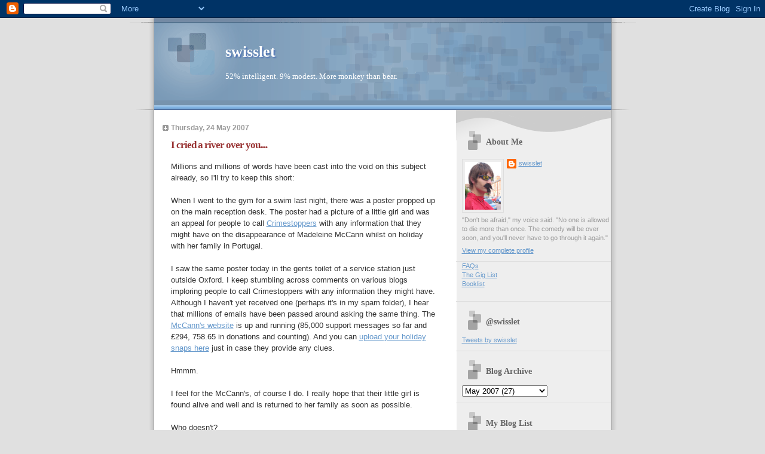

--- FILE ---
content_type: text/html; charset=UTF-8
request_url: https://www.swisslet.com/2007/05/i-cried-river-over-you.html
body_size: 23128
content:
<!DOCTYPE html>
<html dir='ltr'>
<head>
<link href='https://www.blogger.com/static/v1/widgets/2944754296-widget_css_bundle.css' rel='stylesheet' type='text/css'/>
<meta content='text/html; charset=UTF-8' http-equiv='Content-Type'/>
<meta content='blogger' name='generator'/>
<link href='https://www.swisslet.com/favicon.ico' rel='icon' type='image/x-icon'/>
<link href='https://www.swisslet.com/2007/05/i-cried-river-over-you.html' rel='canonical'/>
<link rel="alternate" type="application/atom+xml" title="swisslet - Atom" href="https://www.swisslet.com/feeds/posts/default" />
<link rel="alternate" type="application/rss+xml" title="swisslet - RSS" href="https://www.swisslet.com/feeds/posts/default?alt=rss" />
<link rel="service.post" type="application/atom+xml" title="swisslet - Atom" href="https://www.blogger.com/feeds/1750120863647373520/posts/default" />

<link rel="alternate" type="application/atom+xml" title="swisslet - Atom" href="https://www.swisslet.com/feeds/3338710344915476334/comments/default" />
<!--Can't find substitution for tag [blog.ieCssRetrofitLinks]-->
<meta content='https://www.swisslet.com/2007/05/i-cried-river-over-you.html' property='og:url'/>
<meta content='I cried a river over you....' property='og:title'/>
<meta content='Millions and millions of words have been cast into the void on this subject already, so I&#39;ll try to keep this short: When I went to the gym ...' property='og:description'/>
<title>swisslet: I cried a river over you....</title>
<style id='page-skin-1' type='text/css'><!--
/*
* Blogger Template Style
* Name:     TicTac (Blueberry)
* Date:     1 March 2004
* Updated by: Blogger Team
*/
/* ---( page defaults )--- */
body {
margin: 0;
padding: 0;
font-size: small;
text-align: center;
color: #333333;
background: #e0e0e0;
}
blockquote {
margin-top: 0;
margin-right: 0;
margin-bottom: 0;
margin-left: 30px;
padding-top: 10px;
padding-right: 0;
padding-bottom: 0;
padding-left: 20px;
font-size: 88%;
line-height: 1.5em;
color: #666;
background: url(https://resources.blogblog.com/blogblog/data/tictac_blue/quotes.gif) no-repeat top left;
}
blockquote p {
margin-top: 0;
}
abbr, acronym {
cursor: help;
font-style: normal;
border-bottom: 1px dotted;
}
code {
color: #996666;
}
hr {
display: none;
}
img {
border: none;
}
/* unordered list style */
ul {
list-style: none;
margin-left: 10px;
padding: 0;
}
li {
list-style: none;
padding-left: 14px;
margin-bottom: 3px;
background: url(https://resources.blogblog.com/blogblog/data/tictac_blue/tictac_blue.gif) no-repeat left 6px;
}
/* links */
a:link {
color: #6699cc;
}
a:visited {
color: #666699;
}
a:hover {
color: #5B739C;
}
a:active {
color: #5B739C;
text-decoration: none;
}
/* ---( layout structure )---*/
#outer-wrapper {
width: 847px;
margin: 0px auto 0;
text-align: left;
font: normal normal 100% Verdana, sans-serif;
background: url(https://resources.blogblog.com/blogblog/data/tictac_blue/tile_left.gif) repeat-y;
}
#content-wrapper {
margin-left: 42px; /* to avoid the border image */
width: 763px;
}
#main {
float: left;
width: 460px;
margin-top: 20px;
margin-right: 0;
margin-bottom: 0;
margin-left: 0;
padding-top: 0;
padding-right: 0;
padding-bottom: 0;
padding-left: 1em;
line-height: 1.5em;
word-wrap: break-word; /* fix for long text breaking sidebar float in IE */
overflow: hidden;     /* fix for long non-text content breaking IE sidebar float */
}
#sidebar {
float: right;
width: 259px;
padding-top: 20px;
padding-right: 0px;
padding-bottom: 0;
padding-left: 0;
font-size: 85%;
line-height: 1.4em;
color: #999999;
background: url(https://resources.blogblog.com/blogblog/data/tictac_blue/sidebar_bg.gif) no-repeat left top;
word-wrap: break-word; /* fix for long text breaking sidebar float in IE */
overflow: hidden;     /* fix for long non-text content breaking IE sidebar float */
}
/* ---( header and site name )--- */
#header-wrapper {
margin: 0;
padding: 0;
font: normal normal 100% 'Lucida Grande','Trebuchet MS';
background: #e0e0e0 url(https://resources.blogblog.com/blogblog/data/tictac_blue/top_div_blue_left.gif) no-repeat left top;
}
#header {
margin: 0;
padding-top: 25px;
padding-right: 60px;
padding-bottom: 35px;
padding-left: 160px;
color: #FFFFFF;
background: url(https://resources.blogblog.com/blogblog/data/tictac_blue/top_h1.gif) no-repeat bottom left;
}
#header h1 {
font-size: 200%;
text-shadow: #4F73B6 2px 2px 2px;
}
#header h1 a {
text-decoration: none;
color: #FFFFFF;
}
#header h1 a:hover {
color: #eee;
}
/* ---( main column )--- */
h2.date-header {
margin-top: 0;
padding-left: 14px;
font-size: 90%;
color: #999999;
background: url(https://resources.blogblog.com/blogblog/data/tictac_blue/date_icon_blue.gif) no-repeat left 50%;
}
.post h3 {
margin-top: 0;
font: normal bold 130% 'Lucida Grande','Trebuchet MS';
letter-spacing: -1px;
color: #993333;
}
.post {
margin-top: 0;
margin-right: 0;
margin-bottom: 1.5em;
margin-left: 0;
padding-top: 0;
padding-right: 0;
padding-bottom: 1.5em;
padding-left: 14px;
border-bottom: 1px solid #ddd;
}
.post h3 a,
.post h3 a:visited {
color: #993333;
text-decoration: none;
}
.post-footer {
margin: 0;
padding-top: 0;
padding-right: 0;
padding-bottom: 0;
padding-left: 14px;
font-size: 88%;
color: #999999;
background: url(https://resources.blogblog.com/blogblog/data/tictac_blue/tictac_grey.gif) no-repeat left 8px;
}
.post img, table.tr-caption-container {
padding: 6px;
border-top: 1px solid #ddd;
border-left: 1px solid #ddd;
border-bottom: 1px solid #c0c0c0;
border-right: 1px solid #c0c0c0;
}
.tr-caption-container img {
border: none;
padding: 0;
}
.feed-links {
clear: both;
line-height: 2.5em;
}
#blog-pager-newer-link {
float: left;
}
#blog-pager-older-link {
float: right;
}
#blog-pager {
text-align: center;
}
/* comment styles */
#comments {
padding: 10px 10px 0px 10px;
font-size: 85%;
line-height: 1.5em;
color: #666;
background: #eee url(https://resources.blogblog.com/blogblog/data/tictac_blue/comments_curve.gif) no-repeat top left;
}
#comments h4 {
margin-top: 20px;
margin-right: 0;
margin-bottom: 15px;
margin-left: 0;
padding-top: 8px;
padding-right: 0;
padding-bottom: 0;
padding-left: 40px;
font-family: "Lucida Grande", "Trebuchet MS";
font-size: 130%;
color: #666;
background: url(https://resources.blogblog.com/blogblog/data/tictac_blue/bubbles.gif) no-repeat 10px 0;
height: 29px !important; /* for most browsers */
height /**/:37px; /* for IE5/Win */
}
#comments ul {
margin-left: 0;
}
#comments li {
background: none;
padding-left: 0;
}
.comment-body {
padding-top: 0;
padding-right: 10px;
padding-bottom: 0;
padding-left: 25px;
background: url(https://resources.blogblog.com/blogblog/data/tictac_blue/tictac_blue.gif) no-repeat 10px 5px;
}
.comment-body p {
margin-bottom: 0;
}
.comment-author {
margin-top: 4px;
margin-right: 0;
margin-bottom: 0;
margin-left: 0;
padding-top: 0;
padding-right: 10px;
padding-bottom: 0;
padding-left: 60px;
color: #999;
background: url(https://resources.blogblog.com/blogblog/data/tictac_blue/comment_arrow_blue.gif) no-repeat 44px 2px;
}
.comment-footer {
border-bottom: 1px solid #ddd;
padding-bottom: 1em;
}
.deleted-comment {
font-style:italic;
color:gray;
}
/* ---( sidebar )--- */
.sidebar h2 {
margin-top: 0;
margin-right: 0;
margin-bottom: 0;
margin-left: 0;
padding-top: 25px;
padding-right: 0;
padding-bottom: 0;
padding-left: 40px;
font: normal bold 130% 'Lucida Grande','Trebuchet MS';
color: #666666;
height: 32px;
background: url(https://resources.blogblog.com/blogblog/data/tictac_blue/sidebar_icon.gif) no-repeat 10px 15px;
height: 32px !important; /* for most browsers */
height /**/:57px; /* for IE5/Win */
}
.sidebar .widget {
margin: 0;
padding-top: 0;
padding-right: 0;
padding-bottom: 10px;
padding-left: 10px;
border-bottom: 1px solid #ddd;
}
.sidebar li {
background: url(https://resources.blogblog.com/blogblog/data/tictac_blue/tictac_blue.gif) no-repeat left 5px;
}
.profile-textblock {
clear: both;
margin-left: 0;
}
.profile-img {
float: left;
margin-top: 0;
margin-right: 5px;
margin-bottom: 5px;
margin-left: 0;
border: 1px solid #ddd;
padding: 4px;
}
/* ---( footer )--- */
.clear { /* to fix IE6 padding-top issue */
clear: both;
}
#footer-wrapper {
margin: 0;
padding-top: 0;
padding-right: 0;
padding-bottom: 9px;
padding-left: 0;
font-size: 85%;
color: #ddd;
background: url(https://resources.blogblog.com/blogblog/data/tictac_blue/bottom_sill.gif) no-repeat bottom left;
}
#footer {
margin: 0;
padding-top: 20px;
padding-right: 320px;
padding-bottom: 20px;
padding-left: 95px;
background: url(https://resources.blogblog.com/blogblog/data/tictac_blue/bottom_sash_left.gif) no-repeat top left;
}
/** Page structure tweaks for layout editor wireframe */
body#layout #outer-wrapper,
body#layout #main,
body#layout #sidebar {
padding-top: 0;
margin-top: 0;
}
body#layout #outer-wrapper,
body#layout #content-wrapper {
width: 740px;
}
body#layout #sidebar {
margin-right: 0;
margin-bottom: 1em;
}
body#layout #header,
body#layout #footer,
body#layout #main {
padding: 0;
}
body#layout #content-wrapper {
margin: 0px;
}

--></style>
<link href='https://www.blogger.com/dyn-css/authorization.css?targetBlogID=1750120863647373520&amp;zx=c608d6d3-8caa-4bdc-9552-a7ba8ea83b11' media='none' onload='if(media!=&#39;all&#39;)media=&#39;all&#39;' rel='stylesheet'/><noscript><link href='https://www.blogger.com/dyn-css/authorization.css?targetBlogID=1750120863647373520&amp;zx=c608d6d3-8caa-4bdc-9552-a7ba8ea83b11' rel='stylesheet'/></noscript>
<meta name='google-adsense-platform-account' content='ca-host-pub-1556223355139109'/>
<meta name='google-adsense-platform-domain' content='blogspot.com'/>

</head>
<body>
<div class='navbar section' id='navbar'><div class='widget Navbar' data-version='1' id='Navbar1'><script type="text/javascript">
    function setAttributeOnload(object, attribute, val) {
      if(window.addEventListener) {
        window.addEventListener('load',
          function(){ object[attribute] = val; }, false);
      } else {
        window.attachEvent('onload', function(){ object[attribute] = val; });
      }
    }
  </script>
<div id="navbar-iframe-container"></div>
<script type="text/javascript" src="https://apis.google.com/js/platform.js"></script>
<script type="text/javascript">
      gapi.load("gapi.iframes:gapi.iframes.style.bubble", function() {
        if (gapi.iframes && gapi.iframes.getContext) {
          gapi.iframes.getContext().openChild({
              url: 'https://www.blogger.com/navbar/1750120863647373520?po\x3d3338710344915476334\x26origin\x3dhttps://www.swisslet.com',
              where: document.getElementById("navbar-iframe-container"),
              id: "navbar-iframe"
          });
        }
      });
    </script><script type="text/javascript">
(function() {
var script = document.createElement('script');
script.type = 'text/javascript';
script.src = '//pagead2.googlesyndication.com/pagead/js/google_top_exp.js';
var head = document.getElementsByTagName('head')[0];
if (head) {
head.appendChild(script);
}})();
</script>
</div></div>
<div id='outer-wrapper'><div id='wrap2'>
<!-- skip links for text browsers -->
<span id='skiplinks' style='display:none;'>
<a href='#main'>skip to main </a> |
      <a href='#sidebar'>skip to sidebar</a>
</span>
<div id='header-wrapper'>
<div class='header section' id='header'><div class='widget Header' data-version='1' id='Header1'>
<div id='header-inner'>
<div class='titlewrapper'>
<h1 class='title'>
<a href='https://www.swisslet.com/'>
swisslet
</a>
</h1>
</div>
<div class='descriptionwrapper'>
<p class='description'><span>52% intelligent. 9% modest. More monkey than bear.</span></p>
</div>
</div>
</div></div>
</div>
<div id='content-wrapper'>
<div id='crosscol-wrapper' style='text-align:center'>
<div class='crosscol no-items section' id='crosscol'></div>
</div>
<div id='main-wrapper'>
<div class='main section' id='main'><div class='widget Blog' data-version='1' id='Blog1'>
<div class='blog-posts hfeed'>

          <div class="date-outer">
        
<h2 class='date-header'><span>Thursday, 24 May 2007</span></h2>

          <div class="date-posts">
        
<div class='post-outer'>
<div class='post hentry uncustomized-post-template' itemprop='blogPost' itemscope='itemscope' itemtype='http://schema.org/BlogPosting'>
<meta content='1750120863647373520' itemprop='blogId'/>
<meta content='3338710344915476334' itemprop='postId'/>
<a name='3338710344915476334'></a>
<h3 class='post-title entry-title' itemprop='name'>
I cried a river over you....
</h3>
<div class='post-header'>
<div class='post-header-line-1'></div>
</div>
<div class='post-body entry-content' id='post-body-3338710344915476334' itemprop='description articleBody'>
Millions and millions of words have been cast into the void on this subject already, so I'll try to keep this short:<br /><br />When I went to the gym for a swim last night, there was a poster propped up on the main reception desk.  The poster had a picture of a little girl and was an appeal for people to call <a href="http://www.crimestoppers-uk.org/solving/helpfindmadeleinemccann/">Crimestoppers</a> with any information that they might have on the disappearance of Madeleine McCann whilst on holiday with her family in Portugal.<br /><br />I saw the same poster today in the gents toilet of a service station just outside Oxford.  I keep stumbling across comments on various blogs imploring people to call Crimestoppers with any information they might have.  Although I haven't yet received one (perhaps it's in my spam folder), I hear that millions of emails have been passed around asking the same thing.  The <a href="http://www.findmadeleine.com/">McCann's website</a> is up and running (85,000 support messages so far and &#163;294, 758.65 in donations and counting).  And you can <a href="http://www.madeleine.ceopupload.com/">upload your holiday snaps here</a> just in case they provide any clues.<br /><br />Hmmm.<br /><br />I feel for the McCann's, of course I do.  I really hope that their little girl is found alive and well and is returned to her family as soon as possible.<br /><br />Who doesn't?<br /><br />I understand that all of this publicity probably increases the chances that a key piece of information will find its way to the police... but why Madeleine?  Why this case? Why is all this attention and compassion being focused on this one missing person?  Are there no other missing people in the world?  Are there no other families out there equally devastated by a loss like this?  If she isn't found and the posters start to come down, does she remain any less lost?  Is it any less of a tragedy for her parents?<br /><a href="http://www.wherediditallgoright.com/BLOG/2007/05/our-media.html"></a><br />Also in the news today was a desperate appeal for funds from the <a href="http://www.dec.org.uk/">Disasters Emergency Committee</a> for the crisis hit Darfur region of the Sudan and surrounding areas.<br /><br /><a href="http://news.bbc.co.uk/1/hi/uk/6685073.stm">The BBC have more details</a>, but 200,000 people have died in Darfur since the rebellion in 2003.  Pro-government militias have been accused of mass killings, rape and looting.  Two-thirds of the population of Darfur are utterly dependent upon aid, and the rainy season is looming, threatening to bring further deaths through disease and malnutrition.<br /><br />As the <a href="http://www.dec.org.uk/">DEC</a> say:<br /><br /><span><span style="font-size:100%;">"More than 4.5 million people have been affected by conflict in the region and the looming rainy season has the potential to cause huge loss of life. With malnutrition levels already rising, we need to bolster life-saving food and medicine stocks before the downpours hit."<br /><br />Comparisons are odious, but in this case I find them irresistible.<br /><br />The reward for information leading to the return of Madeleine McCann to her family stands at something like &#163;2.5m.  Hundreds of thousands of pounds have been donated by ordinary members of the public to her appeal.<br /><br />That's a lot of money.<br /><br />Meanwhile, in Darfur,<br /></span></span><br />&#163;25 could buy plastic sheeting to shelter an entire family.<br />&#163;80 could feed five critically malnourished children for a month.<br />&#163;200 could buy a tap stand to provide one and a half thousand people with water &#8211; every day.<br /><br />How can we not have enough compassion to think about the thousands of people dying in Africa?  Or Iraq? Or anywhere else in the world?<br /><br />I'm not a parent, it's true.  Perhaps if I had a child of my own I would see things more clearly.  But then again, I'm not black either.  Or African.  A human life is still worth the same everywhere, right?  Just how much is your compassion worth?  A couple of quid for Maddie and a fiver for Darfur?<br /><br />To donate to the Darfur and Chad Crisis Appeal call 0870 60 60 900 or visit <a href="//www.blogger.com/www.dec.org.uk">www.dec.org.uk</a>.<br /><br />(Incidentally, the best thing I have read on the media reaction to this subject is <a href="http://www.wherediditallgoright.com/BLOG/2007/05/our-media.html">here.)</a>
<div style='clear: both;'></div>
</div>
<div class='post-footer'>
<div class='post-footer-line post-footer-line-1'>
<span class='post-author vcard'>
Posted by
<span class='fn' itemprop='author' itemscope='itemscope' itemtype='http://schema.org/Person'>
<meta content='https://www.blogger.com/profile/16708248700851998044' itemprop='url'/>
<a class='g-profile' href='https://www.blogger.com/profile/16708248700851998044' rel='author' title='author profile'>
<span itemprop='name'>swisslet</span>
</a>
</span>
</span>
<span class='post-timestamp'>
at
<meta content='https://www.swisslet.com/2007/05/i-cried-river-over-you.html' itemprop='url'/>
<a class='timestamp-link' href='https://www.swisslet.com/2007/05/i-cried-river-over-you.html' rel='bookmark' title='permanent link'><abbr class='published' itemprop='datePublished' title='2007-05-24T21:00:00+01:00'>21:00</abbr></a>
</span>
<span class='post-comment-link'>
</span>
<span class='post-icons'>
<span class='item-control blog-admin pid-1157685228'>
<a href='https://www.blogger.com/post-edit.g?blogID=1750120863647373520&postID=3338710344915476334&from=pencil' title='Edit Post'>
<img alt='' class='icon-action' height='18' src='https://resources.blogblog.com/img/icon18_edit_allbkg.gif' width='18'/>
</a>
</span>
</span>
<div class='post-share-buttons goog-inline-block'>
<a class='goog-inline-block share-button sb-email' href='https://www.blogger.com/share-post.g?blogID=1750120863647373520&postID=3338710344915476334&target=email' target='_blank' title='Email This'><span class='share-button-link-text'>Email This</span></a><a class='goog-inline-block share-button sb-blog' href='https://www.blogger.com/share-post.g?blogID=1750120863647373520&postID=3338710344915476334&target=blog' onclick='window.open(this.href, "_blank", "height=270,width=475"); return false;' target='_blank' title='BlogThis!'><span class='share-button-link-text'>BlogThis!</span></a><a class='goog-inline-block share-button sb-twitter' href='https://www.blogger.com/share-post.g?blogID=1750120863647373520&postID=3338710344915476334&target=twitter' target='_blank' title='Share to X'><span class='share-button-link-text'>Share to X</span></a><a class='goog-inline-block share-button sb-facebook' href='https://www.blogger.com/share-post.g?blogID=1750120863647373520&postID=3338710344915476334&target=facebook' onclick='window.open(this.href, "_blank", "height=430,width=640"); return false;' target='_blank' title='Share to Facebook'><span class='share-button-link-text'>Share to Facebook</span></a><a class='goog-inline-block share-button sb-pinterest' href='https://www.blogger.com/share-post.g?blogID=1750120863647373520&postID=3338710344915476334&target=pinterest' target='_blank' title='Share to Pinterest'><span class='share-button-link-text'>Share to Pinterest</span></a>
</div>
</div>
<div class='post-footer-line post-footer-line-2'>
<span class='post-labels'>
Labels:
<a href='https://www.swisslet.com/search/label/stuff' rel='tag'>stuff</a>
</span>
</div>
<div class='post-footer-line post-footer-line-3'>
<span class='post-location'>
</span>
</div>
</div>
</div>
<div class='comments' id='comments'>
<a name='comments'></a>
<h4>6 comments:</h4>
<div class='comments-content'>
<script async='async' src='' type='text/javascript'></script>
<script type='text/javascript'>
    (function() {
      var items = null;
      var msgs = null;
      var config = {};

// <![CDATA[
      var cursor = null;
      if (items && items.length > 0) {
        cursor = parseInt(items[items.length - 1].timestamp) + 1;
      }

      var bodyFromEntry = function(entry) {
        var text = (entry &&
                    ((entry.content && entry.content.$t) ||
                     (entry.summary && entry.summary.$t))) ||
            '';
        if (entry && entry.gd$extendedProperty) {
          for (var k in entry.gd$extendedProperty) {
            if (entry.gd$extendedProperty[k].name == 'blogger.contentRemoved') {
              return '<span class="deleted-comment">' + text + '</span>';
            }
          }
        }
        return text;
      }

      var parse = function(data) {
        cursor = null;
        var comments = [];
        if (data && data.feed && data.feed.entry) {
          for (var i = 0, entry; entry = data.feed.entry[i]; i++) {
            var comment = {};
            // comment ID, parsed out of the original id format
            var id = /blog-(\d+).post-(\d+)/.exec(entry.id.$t);
            comment.id = id ? id[2] : null;
            comment.body = bodyFromEntry(entry);
            comment.timestamp = Date.parse(entry.published.$t) + '';
            if (entry.author && entry.author.constructor === Array) {
              var auth = entry.author[0];
              if (auth) {
                comment.author = {
                  name: (auth.name ? auth.name.$t : undefined),
                  profileUrl: (auth.uri ? auth.uri.$t : undefined),
                  avatarUrl: (auth.gd$image ? auth.gd$image.src : undefined)
                };
              }
            }
            if (entry.link) {
              if (entry.link[2]) {
                comment.link = comment.permalink = entry.link[2].href;
              }
              if (entry.link[3]) {
                var pid = /.*comments\/default\/(\d+)\?.*/.exec(entry.link[3].href);
                if (pid && pid[1]) {
                  comment.parentId = pid[1];
                }
              }
            }
            comment.deleteclass = 'item-control blog-admin';
            if (entry.gd$extendedProperty) {
              for (var k in entry.gd$extendedProperty) {
                if (entry.gd$extendedProperty[k].name == 'blogger.itemClass') {
                  comment.deleteclass += ' ' + entry.gd$extendedProperty[k].value;
                } else if (entry.gd$extendedProperty[k].name == 'blogger.displayTime') {
                  comment.displayTime = entry.gd$extendedProperty[k].value;
                }
              }
            }
            comments.push(comment);
          }
        }
        return comments;
      };

      var paginator = function(callback) {
        if (hasMore()) {
          var url = config.feed + '?alt=json&v=2&orderby=published&reverse=false&max-results=50';
          if (cursor) {
            url += '&published-min=' + new Date(cursor).toISOString();
          }
          window.bloggercomments = function(data) {
            var parsed = parse(data);
            cursor = parsed.length < 50 ? null
                : parseInt(parsed[parsed.length - 1].timestamp) + 1
            callback(parsed);
            window.bloggercomments = null;
          }
          url += '&callback=bloggercomments';
          var script = document.createElement('script');
          script.type = 'text/javascript';
          script.src = url;
          document.getElementsByTagName('head')[0].appendChild(script);
        }
      };
      var hasMore = function() {
        return !!cursor;
      };
      var getMeta = function(key, comment) {
        if ('iswriter' == key) {
          var matches = !!comment.author
              && comment.author.name == config.authorName
              && comment.author.profileUrl == config.authorUrl;
          return matches ? 'true' : '';
        } else if ('deletelink' == key) {
          return config.baseUri + '/comment/delete/'
               + config.blogId + '/' + comment.id;
        } else if ('deleteclass' == key) {
          return comment.deleteclass;
        }
        return '';
      };

      var replybox = null;
      var replyUrlParts = null;
      var replyParent = undefined;

      var onReply = function(commentId, domId) {
        if (replybox == null) {
          // lazily cache replybox, and adjust to suit this style:
          replybox = document.getElementById('comment-editor');
          if (replybox != null) {
            replybox.height = '250px';
            replybox.style.display = 'block';
            replyUrlParts = replybox.src.split('#');
          }
        }
        if (replybox && (commentId !== replyParent)) {
          replybox.src = '';
          document.getElementById(domId).insertBefore(replybox, null);
          replybox.src = replyUrlParts[0]
              + (commentId ? '&parentID=' + commentId : '')
              + '#' + replyUrlParts[1];
          replyParent = commentId;
        }
      };

      var hash = (window.location.hash || '#').substring(1);
      var startThread, targetComment;
      if (/^comment-form_/.test(hash)) {
        startThread = hash.substring('comment-form_'.length);
      } else if (/^c[0-9]+$/.test(hash)) {
        targetComment = hash.substring(1);
      }

      // Configure commenting API:
      var configJso = {
        'maxDepth': config.maxThreadDepth
      };
      var provider = {
        'id': config.postId,
        'data': items,
        'loadNext': paginator,
        'hasMore': hasMore,
        'getMeta': getMeta,
        'onReply': onReply,
        'rendered': true,
        'initComment': targetComment,
        'initReplyThread': startThread,
        'config': configJso,
        'messages': msgs
      };

      var render = function() {
        if (window.goog && window.goog.comments) {
          var holder = document.getElementById('comment-holder');
          window.goog.comments.render(holder, provider);
        }
      };

      // render now, or queue to render when library loads:
      if (window.goog && window.goog.comments) {
        render();
      } else {
        window.goog = window.goog || {};
        window.goog.comments = window.goog.comments || {};
        window.goog.comments.loadQueue = window.goog.comments.loadQueue || [];
        window.goog.comments.loadQueue.push(render);
      }
    })();
// ]]>
  </script>
<div id='comment-holder'>
<div class="comment-thread toplevel-thread"><ol id="top-ra"><li class="comment" id="c388226420901823523"><div class="avatar-image-container"><img src="//resources.blogblog.com/img/blank.gif" alt=""/></div><div class="comment-block"><div class="comment-header"><cite class="user"><a href="//www.blogger.com/profile/11858850210791504996" rel="nofollow">Cat</a></cite><span class="icon user "></span><span class="datetime secondary-text"><a rel="nofollow" href="https://www.swisslet.com/2007/05/i-cried-river-over-you.html?showComment=1180041840000#c388226420901823523">24 May 2007 at 22:24</a></span></div><p class="comment-content">I feel heart sorry for the family, but I think the media&#39;s gone mad and there&#39;s a touch of the Princess Diana thing going on. Every single person in my workplace received an email with a PDF poster attached this week, asking us to display it. It struck me as very similar to a viral marketing campaign. This in an organisation where every single Word document is screened and files are often stopped at source. <br><br>I think the fact that Maddie is incredibly cute, and the fact her parents are remarkably composed in the wake of their tragedy has made the nation take this case very much to heart. I read a letter in a magazine the other day which made me think. It referred to the fact that the parents had left their children alone while they went out to eat (yes, they were close by, yes, they were checking, but what if one of the kids had a bad dream in a strange bedroom in a strange country, never mind what actually happened) and suggested that the media&#39;s take on this might have been slightly different if it was a chain-smoking single mum who&#39;d gone off and left her kids while she went out. Would it? <br><br>Like you, I am not a parent, but that doesn&#39;t mean I don&#39;t feel terribly sorry for Madeleine and her family. I very much hope she&#39;s found safe and sound.</p><span class="comment-actions secondary-text"><a class="comment-reply" target="_self" data-comment-id="388226420901823523">Reply</a><span class="item-control blog-admin blog-admin pid-1512746638"><a target="_self" href="https://www.blogger.com/comment/delete/1750120863647373520/388226420901823523">Delete</a></span></span></div><div class="comment-replies"><div id="c388226420901823523-rt" class="comment-thread inline-thread hidden"><span class="thread-toggle thread-expanded"><span class="thread-arrow"></span><span class="thread-count"><a target="_self">Replies</a></span></span><ol id="c388226420901823523-ra" class="thread-chrome thread-expanded"><div></div><div id="c388226420901823523-continue" class="continue"><a class="comment-reply" target="_self" data-comment-id="388226420901823523">Reply</a></div></ol></div></div><div class="comment-replybox-single" id="c388226420901823523-ce"></div></li><li class="comment" id="c8788838718649964808"><div class="avatar-image-container"><img src="//resources.blogblog.com/img/blank.gif" alt=""/></div><div class="comment-block"><div class="comment-header"><cite class="user"><a href="//www.blogger.com/profile/13930468654741891322" rel="nofollow">Crucifer</a></cite><span class="icon user "></span><span class="datetime secondary-text"><a rel="nofollow" href="https://www.swisslet.com/2007/05/i-cried-river-over-you.html?showComment=1180046880000#c8788838718649964808">24 May 2007 at 23:48</a></span></div><p class="comment-content">It&#39;s quite brutally because a British child is involved. A little beautiful British girl who was horribly snatched from her bedroom by a vile foreigner. And quite probably added to it was the fact that the foreign police botched up the investigation.<br><br>Here in Australia, the story is raising some media coverage but not much. Meanwhile, it&#39;s plastered on the front cover of the International Express every edition. <br><br>I&#39;m waiting for someone - anyone - to be caught and then burnt at the stake for it.</p><span class="comment-actions secondary-text"><a class="comment-reply" target="_self" data-comment-id="8788838718649964808">Reply</a><span class="item-control blog-admin blog-admin pid-1512746638"><a target="_self" href="https://www.blogger.com/comment/delete/1750120863647373520/8788838718649964808">Delete</a></span></span></div><div class="comment-replies"><div id="c8788838718649964808-rt" class="comment-thread inline-thread hidden"><span class="thread-toggle thread-expanded"><span class="thread-arrow"></span><span class="thread-count"><a target="_self">Replies</a></span></span><ol id="c8788838718649964808-ra" class="thread-chrome thread-expanded"><div></div><div id="c8788838718649964808-continue" class="continue"><a class="comment-reply" target="_self" data-comment-id="8788838718649964808">Reply</a></div></ol></div></div><div class="comment-replybox-single" id="c8788838718649964808-ce"></div></li><li class="comment" id="c4699117064234660888"><div class="avatar-image-container"><img src="//resources.blogblog.com/img/blank.gif" alt=""/></div><div class="comment-block"><div class="comment-header"><cite class="user"><a href="//www.blogger.com/profile/07766002202567429153" rel="nofollow">Aravis</a></cite><span class="icon user "></span><span class="datetime secondary-text"><a rel="nofollow" href="https://www.swisslet.com/2007/05/i-cried-river-over-you.html?showComment=1180050420000#c4699117064234660888">25 May 2007 at 00:47</a></span></div><p class="comment-content">First, I agree with you all that it is a horrible tragedy.  There are no words for this little girl, her family, or for anyone else with missing loved ones.<br><br>I picked up on the same thing cat did: who the hell leaves their small children alone in a strange hotel room?  I&#39;m not a parent, and I know better than that.  I want to shake that couple, I really do.<br><br>I found something interesting in what cat wrote: that the parental reserve increases sympathy for them.  Here in the US, the opposite would be true.  They would be viewed as cold, and suspect.  Here, it is the parent who is visibly devastated who receives the most sympathy.  <br><br>Regarding Darfur, missing people, AIDS epidemics, natural disaster survivors, etc., I think it is easy to become completely overwhelmed with all the need out there.  Once that happens, I think people tend to think &quot;There&#39;s nothing I can do, so I won&#39;t do anything.&quot;  Without being directly effected in some way, it feels easier to ignore a situation altogether.  Which is wrong of course, but I think that&#39;s what you&#39;re talking about ST.  It isn&#39;t right, but it <i>does</i> seem to be human nature.  A single missing child, on the other hand, is much more manageable.  <i>Here</i> is something that people feel they can help with.  But when you talk about the masses of missing children, people back off again because it becomes too much.<br><br>As I write this, it&#39;s making me think.  If we know this about human nature, how can we use this knowledge to improve not only raising awareness for issues, but in teaching people that they really can help, and how they can do so?  What changes could be made in these efforts which would make use of these psychological givens rather than simply fighting them?<br><br>I have no answers, just questions...</p><span class="comment-actions secondary-text"><a class="comment-reply" target="_self" data-comment-id="4699117064234660888">Reply</a><span class="item-control blog-admin blog-admin pid-1512746638"><a target="_self" href="https://www.blogger.com/comment/delete/1750120863647373520/4699117064234660888">Delete</a></span></span></div><div class="comment-replies"><div id="c4699117064234660888-rt" class="comment-thread inline-thread hidden"><span class="thread-toggle thread-expanded"><span class="thread-arrow"></span><span class="thread-count"><a target="_self">Replies</a></span></span><ol id="c4699117064234660888-ra" class="thread-chrome thread-expanded"><div></div><div id="c4699117064234660888-continue" class="continue"><a class="comment-reply" target="_self" data-comment-id="4699117064234660888">Reply</a></div></ol></div></div><div class="comment-replybox-single" id="c4699117064234660888-ce"></div></li><li class="comment" id="c7657625018635753926"><div class="avatar-image-container"><img src="//resources.blogblog.com/img/blank.gif" alt=""/></div><div class="comment-block"><div class="comment-header"><cite class="user"><a href="//www.blogger.com/profile/16708248700851998044" rel="nofollow">swisslet</a></cite><span class="icon user "></span><span class="datetime secondary-text"><a rel="nofollow" href="https://www.swisslet.com/2007/05/i-cried-river-over-you.html?showComment=1180077360000#c7657625018635753926">25 May 2007 at 08:16</a></span></div><p class="comment-content">I&#39;ve said this elsewhere, but I think we should not be so quick to judge the McCann&#39;s for leaving their kids whilst they had dinner.  I&#39;m sure if they had their time again, they would do things differently, but you surely don&#39;t think they haven&#39;t been telling themselves that every single minute of every day?<br><br>Besides, you can&#39;t watch kids 24/7.  Last year a child was found in an alleyway in the UK, she was naked and screaming.  It turns out she had been taken from her bath when both of her parents had been in the house.  A stranger had walked into the house of the street, up the stairs to the bathroom and taken her out.  If you are in the kitchen and your child is in the living room, are they any safer?<br><br>Don&#39;t be so quick to judge (although I have to agree with Cat that the British reaction to this might have been different if they weren&#39;t doctors and comfortably middle class and well-spoken)<br><br>ST</p><span class="comment-actions secondary-text"><a class="comment-reply" target="_self" data-comment-id="7657625018635753926">Reply</a><span class="item-control blog-admin blog-admin pid-1512746638"><a target="_self" href="https://www.blogger.com/comment/delete/1750120863647373520/7657625018635753926">Delete</a></span></span></div><div class="comment-replies"><div id="c7657625018635753926-rt" class="comment-thread inline-thread hidden"><span class="thread-toggle thread-expanded"><span class="thread-arrow"></span><span class="thread-count"><a target="_self">Replies</a></span></span><ol id="c7657625018635753926-ra" class="thread-chrome thread-expanded"><div></div><div id="c7657625018635753926-continue" class="continue"><a class="comment-reply" target="_self" data-comment-id="7657625018635753926">Reply</a></div></ol></div></div><div class="comment-replybox-single" id="c7657625018635753926-ce"></div></li><li class="comment" id="c7119556057563192195"><div class="avatar-image-container"><img src="//resources.blogblog.com/img/blank.gif" alt=""/></div><div class="comment-block"><div class="comment-header"><cite class="user"><a href="//www.blogger.com/profile/08372409823804709682" rel="nofollow">mike</a></cite><span class="icon user "></span><span class="datetime secondary-text"><a rel="nofollow" href="https://www.swisslet.com/2007/05/i-cried-river-over-you.html?showComment=1180092240000#c7119556057563192195">25 May 2007 at 12:24</a></span></div><p class="comment-content">I don&#39;t think rationality comes into it, but then our emotional and even intellectual responses are a good deal less rational than we generally perceive them to be.<br><br>I&#39;m coming more and more around to the opinion that we tend to consume news media as a series of narratives.  We pick out the narratives which appeal to us the most; we interpret complex and ambiguous situations by bending the facts into the narrative of our choice; and we deride those who adhere to the narratives which appeal to us the least.<br><br>Cute Little Girl Goes Missing, Model Parents Distraught, Mystery Foreign Pervert To Blame, A Nation Unites In Sympathy, is a narrative which will appeal to a lot more people than Millions Still Starving, No Change There Then.  Especially as eveyone is on tenterhooks, waiting for an outcome that could swing either way: Joyous Reconciliation or Heartbreaking Tragedy.<br><br>The newspapers are simply acting as script editors, prolonging the story for maximum gain, just as the script editors on a TV soap would string out a major dramatic plotline.</p><span class="comment-actions secondary-text"><a class="comment-reply" target="_self" data-comment-id="7119556057563192195">Reply</a><span class="item-control blog-admin blog-admin pid-1512746638"><a target="_self" href="https://www.blogger.com/comment/delete/1750120863647373520/7119556057563192195">Delete</a></span></span></div><div class="comment-replies"><div id="c7119556057563192195-rt" class="comment-thread inline-thread hidden"><span class="thread-toggle thread-expanded"><span class="thread-arrow"></span><span class="thread-count"><a target="_self">Replies</a></span></span><ol id="c7119556057563192195-ra" class="thread-chrome thread-expanded"><div></div><div id="c7119556057563192195-continue" class="continue"><a class="comment-reply" target="_self" data-comment-id="7119556057563192195">Reply</a></div></ol></div></div><div class="comment-replybox-single" id="c7119556057563192195-ce"></div></li><li class="comment" id="c3777462546037845665"><div class="avatar-image-container"><img src="//resources.blogblog.com/img/blank.gif" alt=""/></div><div class="comment-block"><div class="comment-header"><cite class="user"><a href="//www.blogger.com/profile/13580443953773363562" rel="nofollow">Megan</a></cite><span class="icon user "></span><span class="datetime secondary-text"><a rel="nofollow" href="https://www.swisslet.com/2007/05/i-cried-river-over-you.html?showComment=1180096680000#c3777462546037845665">25 May 2007 at 13:38</a></span></div><p class="comment-content">I agree with what you&#39;ve written and am completely baffled for the same reasons - why this little girl?  There must be thousands of others out there, why have we focused on this one?  For some reason that I can&#39;t quite explain, it reminds me a bit of the whole JonBenet Ramsey thing in the US a few years back... we&#39;ve got a cute, pretty and marketable little girl and very media-friendly parents... a package that sells.  It&#39;s funny, I&#39;m feeling very conflicted over this... the whole media circus surrounding the McCanns is making me quite ill, but you feel like it&#39;s quite impossible to say anything against it because everyone else is riding that bandwagon and will jump on you for being heartless and uncaring.  The whole machine is basically guilting people into forwarding the emails, putting the signs up and donating money.  The way it&#39;s been dealt with just seems a bit... wrong.</p><span class="comment-actions secondary-text"><a class="comment-reply" target="_self" data-comment-id="3777462546037845665">Reply</a><span class="item-control blog-admin blog-admin pid-1512746638"><a target="_self" href="https://www.blogger.com/comment/delete/1750120863647373520/3777462546037845665">Delete</a></span></span></div><div class="comment-replies"><div id="c3777462546037845665-rt" class="comment-thread inline-thread hidden"><span class="thread-toggle thread-expanded"><span class="thread-arrow"></span><span class="thread-count"><a target="_self">Replies</a></span></span><ol id="c3777462546037845665-ra" class="thread-chrome thread-expanded"><div></div><div id="c3777462546037845665-continue" class="continue"><a class="comment-reply" target="_self" data-comment-id="3777462546037845665">Reply</a></div></ol></div></div><div class="comment-replybox-single" id="c3777462546037845665-ce"></div></li></ol><div id="top-continue" class="continue"><a class="comment-reply" target="_self">Add comment</a></div><div class="comment-replybox-thread" id="top-ce"></div><div class="loadmore hidden" data-post-id="3338710344915476334"><a target="_self">Load more...</a></div></div>
</div>
</div>
<p class='comment-footer'>
<div class='comment-form'>
<a name='comment-form'></a>
<p>
</p>
<a href='https://www.blogger.com/comment/frame/1750120863647373520?po=3338710344915476334&hl=en-GB&saa=85391&origin=https://www.swisslet.com' id='comment-editor-src'></a>
<iframe allowtransparency='true' class='blogger-iframe-colorize blogger-comment-from-post' frameborder='0' height='410px' id='comment-editor' name='comment-editor' src='' width='100%'></iframe>
<script src='https://www.blogger.com/static/v1/jsbin/1345082660-comment_from_post_iframe.js' type='text/javascript'></script>
<script type='text/javascript'>
      BLOG_CMT_createIframe('https://www.blogger.com/rpc_relay.html');
    </script>
</div>
</p>
<div id='backlinks-container'>
<div id='Blog1_backlinks-container'>
</div>
</div>
</div>
</div>

        </div></div>
      
</div>
<div class='blog-pager' id='blog-pager'>
<span id='blog-pager-newer-link'>
<a class='blog-pager-newer-link' href='https://www.swisslet.com/2007/05/and-lady-knows-it-understood.html' id='Blog1_blog-pager-newer-link' title='Newer Post'>Newer Post</a>
</span>
<span id='blog-pager-older-link'>
<a class='blog-pager-older-link' href='https://www.swisslet.com/2007/05/kick-off-your-sunday-shoes.html' id='Blog1_blog-pager-older-link' title='Older Post'>Older Post</a>
</span>
<a class='home-link' href='https://www.swisslet.com/'>Home</a>
</div>
<div class='clear'></div>
<div class='post-feeds'>
<div class='feed-links'>
Subscribe to:
<a class='feed-link' href='https://www.swisslet.com/feeds/3338710344915476334/comments/default' target='_blank' type='application/atom+xml'>Post Comments (Atom)</a>
</div>
</div>
</div></div>
</div>
<div id='sidebar-wrapper'>
<div class='sidebar section' id='sidebar'><div class='widget Profile' data-version='1' id='Profile1'>
<h2>About Me</h2>
<div class='widget-content'>
<a href='https://www.blogger.com/profile/16708248700851998044'><img alt='My photo' class='profile-img' height='80' src='//blogger.googleusercontent.com/img/b/R29vZ2xl/AVvXsEhfA_aQY6uuy24XwRrE7tqWxSNZJlCQJ-2JjadNFuwRMkwq3nIr40IgOt-EOx1zivCDDiEqKAzIHGz4uzW41cfZfT-DxW9nvQxofDeK_FP6D-YYf25Ms9tYYfYMSP9Jag/s220/swisslet.jpg' width='60'/></a>
<dl class='profile-datablock'>
<dt class='profile-data'>
<a class='profile-name-link g-profile' href='https://www.blogger.com/profile/16708248700851998044' rel='author' style='background-image: url(//www.blogger.com/img/logo-16.png);'>
swisslet
</a>
</dt>
<dd class='profile-textblock'>"Don't be afraid," my voice said. "No one is allowed to die more than once. The comedy will be over soon, and you'll never have to go through it again."</dd>
</dl>
<a class='profile-link' href='https://www.blogger.com/profile/16708248700851998044' rel='author'>View my complete profile</a>
<div class='clear'></div>
</div>
</div><div class='widget HTML' data-version='1' id='HTML5'>
<div class='widget-content'>
<a href="http://www.swisslet.com/2007/05/there-are-more-questions-than-answers.html">FAQs</a>
<br/>
<a href="http://www.swisslet.com/2007/09/generate-music-that-makes-you-feel.html">The Gig List</a>
<br/>
<a href="http://www.swisslet.com/2008/04/book-i-read.html">Booklist</a>
<p><p></p></p>
</div>
<div class='clear'></div>
</div><div class='widget HTML' data-version='1' id='HTML1'>
<h2 class='title'>@swisslet</h2>
<div class='widget-content'>
<a class="twitter-timeline" href="https://twitter.com/swisslet" data-tweet-limit="5">Tweets by swisslet</a> <script async src="https://platform.twitter.com/widgets.js" charset="utf-8">
</script>
</div>
<div class='clear'></div>
</div><div class='widget BlogArchive' data-version='1' id='BlogArchive1'>
<h2>Blog Archive</h2>
<div class='widget-content'>
<div id='ArchiveList'>
<div id='BlogArchive1_ArchiveList'>
<select id='BlogArchive1_ArchiveMenu'>
<option value=''>Blog Archive</option>
<option value='https://www.swisslet.com/2025/07/'>July 2025 (1)</option>
<option value='https://www.swisslet.com/2025/05/'>May 2025 (1)</option>
<option value='https://www.swisslet.com/2025/03/'>March 2025 (1)</option>
<option value='https://www.swisslet.com/2025/01/'>January 2025 (1)</option>
<option value='https://www.swisslet.com/2022/09/'>September 2022 (1)</option>
<option value='https://www.swisslet.com/2022/06/'>June 2022 (1)</option>
<option value='https://www.swisslet.com/2022/05/'>May 2022 (1)</option>
<option value='https://www.swisslet.com/2022/02/'>February 2022 (1)</option>
<option value='https://www.swisslet.com/2022/01/'>January 2022 (1)</option>
<option value='https://www.swisslet.com/2021/09/'>September 2021 (2)</option>
<option value='https://www.swisslet.com/2021/07/'>July 2021 (1)</option>
<option value='https://www.swisslet.com/2021/04/'>April 2021 (2)</option>
<option value='https://www.swisslet.com/2021/03/'>March 2021 (1)</option>
<option value='https://www.swisslet.com/2021/02/'>February 2021 (1)</option>
<option value='https://www.swisslet.com/2021/01/'>January 2021 (1)</option>
<option value='https://www.swisslet.com/2020/11/'>November 2020 (3)</option>
<option value='https://www.swisslet.com/2020/10/'>October 2020 (1)</option>
<option value='https://www.swisslet.com/2020/09/'>September 2020 (1)</option>
<option value='https://www.swisslet.com/2020/08/'>August 2020 (2)</option>
<option value='https://www.swisslet.com/2020/07/'>July 2020 (3)</option>
<option value='https://www.swisslet.com/2020/06/'>June 2020 (2)</option>
<option value='https://www.swisslet.com/2020/05/'>May 2020 (1)</option>
<option value='https://www.swisslet.com/2020/04/'>April 2020 (1)</option>
<option value='https://www.swisslet.com/2020/02/'>February 2020 (5)</option>
<option value='https://www.swisslet.com/2020/01/'>January 2020 (3)</option>
<option value='https://www.swisslet.com/2019/12/'>December 2019 (1)</option>
<option value='https://www.swisslet.com/2019/11/'>November 2019 (2)</option>
<option value='https://www.swisslet.com/2019/10/'>October 2019 (2)</option>
<option value='https://www.swisslet.com/2019/09/'>September 2019 (1)</option>
<option value='https://www.swisslet.com/2019/08/'>August 2019 (6)</option>
<option value='https://www.swisslet.com/2019/07/'>July 2019 (9)</option>
<option value='https://www.swisslet.com/2019/06/'>June 2019 (3)</option>
<option value='https://www.swisslet.com/2019/02/'>February 2019 (1)</option>
<option value='https://www.swisslet.com/2018/12/'>December 2018 (1)</option>
<option value='https://www.swisslet.com/2018/11/'>November 2018 (1)</option>
<option value='https://www.swisslet.com/2018/10/'>October 2018 (1)</option>
<option value='https://www.swisslet.com/2018/07/'>July 2018 (1)</option>
<option value='https://www.swisslet.com/2018/06/'>June 2018 (2)</option>
<option value='https://www.swisslet.com/2018/05/'>May 2018 (3)</option>
<option value='https://www.swisslet.com/2018/04/'>April 2018 (2)</option>
<option value='https://www.swisslet.com/2018/03/'>March 2018 (2)</option>
<option value='https://www.swisslet.com/2018/02/'>February 2018 (1)</option>
<option value='https://www.swisslet.com/2018/01/'>January 2018 (4)</option>
<option value='https://www.swisslet.com/2017/12/'>December 2017 (5)</option>
<option value='https://www.swisslet.com/2017/11/'>November 2017 (5)</option>
<option value='https://www.swisslet.com/2017/10/'>October 2017 (6)</option>
<option value='https://www.swisslet.com/2017/09/'>September 2017 (7)</option>
<option value='https://www.swisslet.com/2017/08/'>August 2017 (6)</option>
<option value='https://www.swisslet.com/2017/07/'>July 2017 (4)</option>
<option value='https://www.swisslet.com/2017/06/'>June 2017 (5)</option>
<option value='https://www.swisslet.com/2017/05/'>May 2017 (6)</option>
<option value='https://www.swisslet.com/2017/04/'>April 2017 (6)</option>
<option value='https://www.swisslet.com/2017/03/'>March 2017 (7)</option>
<option value='https://www.swisslet.com/2017/02/'>February 2017 (9)</option>
<option value='https://www.swisslet.com/2017/01/'>January 2017 (10)</option>
<option value='https://www.swisslet.com/2016/12/'>December 2016 (5)</option>
<option value='https://www.swisslet.com/2016/11/'>November 2016 (17)</option>
<option value='https://www.swisslet.com/2016/10/'>October 2016 (12)</option>
<option value='https://www.swisslet.com/2016/09/'>September 2016 (10)</option>
<option value='https://www.swisslet.com/2016/08/'>August 2016 (7)</option>
<option value='https://www.swisslet.com/2016/07/'>July 2016 (8)</option>
<option value='https://www.swisslet.com/2016/06/'>June 2016 (8)</option>
<option value='https://www.swisslet.com/2016/05/'>May 2016 (7)</option>
<option value='https://www.swisslet.com/2016/04/'>April 2016 (11)</option>
<option value='https://www.swisslet.com/2016/03/'>March 2016 (11)</option>
<option value='https://www.swisslet.com/2016/02/'>February 2016 (9)</option>
<option value='https://www.swisslet.com/2016/01/'>January 2016 (14)</option>
<option value='https://www.swisslet.com/2015/12/'>December 2015 (11)</option>
<option value='https://www.swisslet.com/2015/11/'>November 2015 (21)</option>
<option value='https://www.swisslet.com/2015/10/'>October 2015 (14)</option>
<option value='https://www.swisslet.com/2015/09/'>September 2015 (16)</option>
<option value='https://www.swisslet.com/2015/08/'>August 2015 (10)</option>
<option value='https://www.swisslet.com/2015/07/'>July 2015 (17)</option>
<option value='https://www.swisslet.com/2015/06/'>June 2015 (15)</option>
<option value='https://www.swisslet.com/2015/05/'>May 2015 (17)</option>
<option value='https://www.swisslet.com/2015/04/'>April 2015 (18)</option>
<option value='https://www.swisslet.com/2015/03/'>March 2015 (16)</option>
<option value='https://www.swisslet.com/2015/02/'>February 2015 (18)</option>
<option value='https://www.swisslet.com/2015/01/'>January 2015 (18)</option>
<option value='https://www.swisslet.com/2014/12/'>December 2014 (9)</option>
<option value='https://www.swisslet.com/2014/11/'>November 2014 (19)</option>
<option value='https://www.swisslet.com/2014/10/'>October 2014 (22)</option>
<option value='https://www.swisslet.com/2014/09/'>September 2014 (20)</option>
<option value='https://www.swisslet.com/2014/08/'>August 2014 (14)</option>
<option value='https://www.swisslet.com/2014/07/'>July 2014 (18)</option>
<option value='https://www.swisslet.com/2014/06/'>June 2014 (15)</option>
<option value='https://www.swisslet.com/2014/05/'>May 2014 (19)</option>
<option value='https://www.swisslet.com/2014/04/'>April 2014 (19)</option>
<option value='https://www.swisslet.com/2014/03/'>March 2014 (16)</option>
<option value='https://www.swisslet.com/2014/02/'>February 2014 (20)</option>
<option value='https://www.swisslet.com/2014/01/'>January 2014 (17)</option>
<option value='https://www.swisslet.com/2013/12/'>December 2013 (12)</option>
<option value='https://www.swisslet.com/2013/11/'>November 2013 (18)</option>
<option value='https://www.swisslet.com/2013/10/'>October 2013 (21)</option>
<option value='https://www.swisslet.com/2013/09/'>September 2013 (20)</option>
<option value='https://www.swisslet.com/2013/08/'>August 2013 (18)</option>
<option value='https://www.swisslet.com/2013/07/'>July 2013 (16)</option>
<option value='https://www.swisslet.com/2013/06/'>June 2013 (14)</option>
<option value='https://www.swisslet.com/2013/05/'>May 2013 (20)</option>
<option value='https://www.swisslet.com/2013/04/'>April 2013 (22)</option>
<option value='https://www.swisslet.com/2013/03/'>March 2013 (10)</option>
<option value='https://www.swisslet.com/2013/02/'>February 2013 (14)</option>
<option value='https://www.swisslet.com/2013/01/'>January 2013 (21)</option>
<option value='https://www.swisslet.com/2012/12/'>December 2012 (10)</option>
<option value='https://www.swisslet.com/2012/11/'>November 2012 (19)</option>
<option value='https://www.swisslet.com/2012/10/'>October 2012 (21)</option>
<option value='https://www.swisslet.com/2012/09/'>September 2012 (13)</option>
<option value='https://www.swisslet.com/2012/08/'>August 2012 (14)</option>
<option value='https://www.swisslet.com/2012/07/'>July 2012 (19)</option>
<option value='https://www.swisslet.com/2012/06/'>June 2012 (18)</option>
<option value='https://www.swisslet.com/2012/05/'>May 2012 (21)</option>
<option value='https://www.swisslet.com/2012/04/'>April 2012 (17)</option>
<option value='https://www.swisslet.com/2012/03/'>March 2012 (18)</option>
<option value='https://www.swisslet.com/2012/02/'>February 2012 (21)</option>
<option value='https://www.swisslet.com/2012/01/'>January 2012 (16)</option>
<option value='https://www.swisslet.com/2011/12/'>December 2011 (11)</option>
<option value='https://www.swisslet.com/2011/11/'>November 2011 (22)</option>
<option value='https://www.swisslet.com/2011/10/'>October 2011 (20)</option>
<option value='https://www.swisslet.com/2011/09/'>September 2011 (10)</option>
<option value='https://www.swisslet.com/2011/08/'>August 2011 (20)</option>
<option value='https://www.swisslet.com/2011/07/'>July 2011 (19)</option>
<option value='https://www.swisslet.com/2011/06/'>June 2011 (15)</option>
<option value='https://www.swisslet.com/2011/05/'>May 2011 (17)</option>
<option value='https://www.swisslet.com/2011/04/'>April 2011 (16)</option>
<option value='https://www.swisslet.com/2011/03/'>March 2011 (19)</option>
<option value='https://www.swisslet.com/2011/02/'>February 2011 (18)</option>
<option value='https://www.swisslet.com/2011/01/'>January 2011 (16)</option>
<option value='https://www.swisslet.com/2010/12/'>December 2010 (17)</option>
<option value='https://www.swisslet.com/2010/11/'>November 2010 (21)</option>
<option value='https://www.swisslet.com/2010/10/'>October 2010 (21)</option>
<option value='https://www.swisslet.com/2010/09/'>September 2010 (15)</option>
<option value='https://www.swisslet.com/2010/08/'>August 2010 (2)</option>
<option value='https://www.swisslet.com/2010/07/'>July 2010 (1)</option>
<option value='https://www.swisslet.com/2010/06/'>June 2010 (12)</option>
<option value='https://www.swisslet.com/2010/05/'>May 2010 (4)</option>
<option value='https://www.swisslet.com/2010/04/'>April 2010 (8)</option>
<option value='https://www.swisslet.com/2010/03/'>March 2010 (6)</option>
<option value='https://www.swisslet.com/2010/02/'>February 2010 (7)</option>
<option value='https://www.swisslet.com/2010/01/'>January 2010 (16)</option>
<option value='https://www.swisslet.com/2009/12/'>December 2009 (19)</option>
<option value='https://www.swisslet.com/2009/11/'>November 2009 (20)</option>
<option value='https://www.swisslet.com/2009/10/'>October 2009 (21)</option>
<option value='https://www.swisslet.com/2009/09/'>September 2009 (20)</option>
<option value='https://www.swisslet.com/2009/08/'>August 2009 (17)</option>
<option value='https://www.swisslet.com/2009/07/'>July 2009 (22)</option>
<option value='https://www.swisslet.com/2009/06/'>June 2009 (18)</option>
<option value='https://www.swisslet.com/2009/05/'>May 2009 (20)</option>
<option value='https://www.swisslet.com/2009/04/'>April 2009 (20)</option>
<option value='https://www.swisslet.com/2009/03/'>March 2009 (16)</option>
<option value='https://www.swisslet.com/2009/02/'>February 2009 (19)</option>
<option value='https://www.swisslet.com/2009/01/'>January 2009 (17)</option>
<option value='https://www.swisslet.com/2008/12/'>December 2008 (26)</option>
<option value='https://www.swisslet.com/2008/11/'>November 2008 (20)</option>
<option value='https://www.swisslet.com/2008/10/'>October 2008 (23)</option>
<option value='https://www.swisslet.com/2008/09/'>September 2008 (21)</option>
<option value='https://www.swisslet.com/2008/08/'>August 2008 (21)</option>
<option value='https://www.swisslet.com/2008/07/'>July 2008 (21)</option>
<option value='https://www.swisslet.com/2008/06/'>June 2008 (40)</option>
<option value='https://www.swisslet.com/2008/05/'>May 2008 (21)</option>
<option value='https://www.swisslet.com/2008/04/'>April 2008 (24)</option>
<option value='https://www.swisslet.com/2008/03/'>March 2008 (21)</option>
<option value='https://www.swisslet.com/2008/02/'>February 2008 (27)</option>
<option value='https://www.swisslet.com/2008/01/'>January 2008 (22)</option>
<option value='https://www.swisslet.com/2007/12/'>December 2007 (15)</option>
<option value='https://www.swisslet.com/2007/11/'>November 2007 (24)</option>
<option value='https://www.swisslet.com/2007/10/'>October 2007 (28)</option>
<option value='https://www.swisslet.com/2007/09/'>September 2007 (22)</option>
<option value='https://www.swisslet.com/2007/08/'>August 2007 (26)</option>
<option value='https://www.swisslet.com/2007/07/'>July 2007 (28)</option>
<option value='https://www.swisslet.com/2007/06/'>June 2007 (39)</option>
<option value='https://www.swisslet.com/2007/05/'>May 2007 (27)</option>
<option value='https://www.swisslet.com/2007/04/'>April 2007 (28)</option>
<option value='https://www.swisslet.com/2007/03/'>March 2007 (9)</option>
<option value='https://www.swisslet.com/2007/02/'>February 2007 (23)</option>
<option value='https://www.swisslet.com/2007/01/'>January 2007 (33)</option>
<option value='https://www.swisslet.com/2006/12/'>December 2006 (29)</option>
<option value='https://www.swisslet.com/2006/11/'>November 2006 (26)</option>
<option value='https://www.swisslet.com/2006/10/'>October 2006 (27)</option>
<option value='https://www.swisslet.com/2006/09/'>September 2006 (23)</option>
<option value='https://www.swisslet.com/2006/08/'>August 2006 (29)</option>
<option value='https://www.swisslet.com/2006/07/'>July 2006 (17)</option>
<option value='https://www.swisslet.com/2006/06/'>June 2006 (27)</option>
<option value='https://www.swisslet.com/2006/05/'>May 2006 (27)</option>
<option value='https://www.swisslet.com/2006/04/'>April 2006 (25)</option>
<option value='https://www.swisslet.com/2006/03/'>March 2006 (32)</option>
<option value='https://www.swisslet.com/2006/02/'>February 2006 (22)</option>
<option value='https://www.swisslet.com/2006/01/'>January 2006 (22)</option>
<option value='https://www.swisslet.com/2005/12/'>December 2005 (21)</option>
<option value='https://www.swisslet.com/2005/11/'>November 2005 (25)</option>
<option value='https://www.swisslet.com/2005/10/'>October 2005 (27)</option>
<option value='https://www.swisslet.com/2005/09/'>September 2005 (27)</option>
<option value='https://www.swisslet.com/2005/08/'>August 2005 (37)</option>
<option value='https://www.swisslet.com/2005/07/'>July 2005 (30)</option>
<option value='https://www.swisslet.com/2005/06/'>June 2005 (20)</option>
<option value='https://www.swisslet.com/2005/05/'>May 2005 (12)</option>
<option value='https://www.swisslet.com/2005/04/'>April 2005 (22)</option>
<option value='https://www.swisslet.com/2005/03/'>March 2005 (27)</option>
<option value='https://www.swisslet.com/2005/02/'>February 2005 (22)</option>
<option value='https://www.swisslet.com/2005/01/'>January 2005 (21)</option>
<option value='https://www.swisslet.com/2004/12/'>December 2004 (24)</option>
<option value='https://www.swisslet.com/2004/11/'>November 2004 (31)</option>
<option value='https://www.swisslet.com/2004/10/'>October 2004 (34)</option>
<option value='https://www.swisslet.com/2004/09/'>September 2004 (34)</option>
<option value='https://www.swisslet.com/2004/08/'>August 2004 (24)</option>
<option value='https://www.swisslet.com/2004/07/'>July 2004 (27)</option>
<option value='https://www.swisslet.com/2004/06/'>June 2004 (1)</option>
<option value='https://www.swisslet.com/2004/04/'>April 2004 (1)</option>
<option value='https://www.swisslet.com/2004/03/'>March 2004 (3)</option>
</select>
</div>
</div>
<div class='clear'></div>
</div>
</div><div class='widget BlogList' data-version='1' id='BlogList1'>
<h2 class='title'>My Blog List</h2>
<div class='widget-content'>
<div class='blog-list-container' id='BlogList1_container'>
<ul id='BlogList1_blogs'>
<li style='display: block;'>
<div class='blog-icon'>
<img data-lateloadsrc='https://lh3.googleusercontent.com/blogger_img_proxy/AEn0k_sqs2DLiwFD8etAAkBnv3HcRY5395O9eqVVQBZ2WjKFkE_qU8b14Y0Ru-3QL1rQR1qQKRtTPAhwav8sO4y_yNgq=s16-w16-h16' height='16' width='16'/>
</div>
<div class='blog-content'>
<div class='blog-title'>
<a href='https://uborka.nu' target='_blank'>
Uborka</a>
</div>
<div class='item-content'>
<span class='item-title'>
<a href='https://uborka.nu/2026/01/the-2026-photo-project-week-one-update/' target='_blank'>
The 2026 Photo Project: Week One Update
</a>
</span>
<div class='item-time'>
5 days ago
</div>
</div>
</div>
<div style='clear: both;'></div>
</li>
<li style='display: block;'>
<div class='blog-icon'>
<img data-lateloadsrc='https://lh3.googleusercontent.com/blogger_img_proxy/AEn0k_uokQ5bHJOVrkEiV6sx9gjmV-oznEaYvVgskSuZTKF3RF6JgdZwfOZUXZ_wVrQhc8mcMiSsxDiAvvQ_bMuV7QlKF2yD-Et6Pv9UmtsZWQ=s16-w16-h16' height='16' width='16'/>
</div>
<div class='blog-content'>
<div class='blog-title'>
<a href='https://www.gordonmclean.co.uk' target='_blank'>
Happily Imperfect</a>
</div>
<div class='item-content'>
<span class='item-title'>
<a href='https://www.gordonmclean.co.uk/2026/01/01/2026-resolutions-the-ai-years/' target='_blank'>
2026 Resolutions (the AI years)
</a>
</span>
<div class='item-time'>
1 week ago
</div>
</div>
</div>
<div style='clear: both;'></div>
</li>
<li style='display: block;'>
<div class='blog-icon'>
<img data-lateloadsrc='https://lh3.googleusercontent.com/blogger_img_proxy/AEn0k_vmKbqSPegvNuTU-8LNcCJ3RJw-IB_q6O7USCs7rg1_b2UMKi8vt1ByXlPBVbgPG2O2Fn3m91WA3_vffy7jW7Xrb83yeNRVmKf7PlDP14c9d17b9XPgIQ=s16-w16-h16' height='16' width='16'/>
</div>
<div class='blog-content'>
<div class='blog-title'>
<a href='https://davesmagicalbrain.wordpress.com' target='_blank'>
Dave's Magical Brain (or me and my myelin)</a>
</div>
<div class='item-content'>
<span class='item-title'>
<a href='https://davesmagicalbrain.wordpress.com/2025/12/30/mums-story-as-promised/' target='_blank'>
Mum&#8217;s story, as promised
</a>
</span>
<div class='item-time'>
2 weeks ago
</div>
</div>
</div>
<div style='clear: both;'></div>
</li>
<li style='display: block;'>
<div class='blog-icon'>
<img data-lateloadsrc='https://lh3.googleusercontent.com/blogger_img_proxy/AEn0k_sqm7MDW6S-gq35T-pNoL7u8EdCH8uXX3ToTEAdYGxNoi3fUtkW4uIDjF5YW05IUNgLl7KN3q4NO1EzFYzH_D0rQUO9grgtDcRZasdG=s16-w16-h16' height='16' width='16'/>
</div>
<div class='blog-content'>
<div class='blog-title'>
<a href='http://mark-reed.blogspot.com/' target='_blank'>
(Planet Me)</a>
</div>
<div class='item-content'>
<span class='item-title'>
<a href='http://mark-reed.blogspot.com/2025/02/marks-notcast-ep-428-oasis-whats-story.html' target='_blank'>
MARK'S NOTCAST Ep 428 : Oasis "What's The Story? (Morning Glory)" 1995-96. 
24 February 2025.
</a>
</span>
<div class='item-time'>
10 months ago
</div>
</div>
</div>
<div style='clear: both;'></div>
</li>
<li style='display: block;'>
<div class='blog-icon'>
<img data-lateloadsrc='https://lh3.googleusercontent.com/blogger_img_proxy/AEn0k_vlzCzcCNlAjaTfrcP8K-FFHNTDKrBmGv1Khi3_LbWpnQW-KmBJ_-BYviJCdTqRXVs0wmzYicGUwiASTMmXxJujWeXQJ06M=s16-w16-h16' height='16' width='16'/>
</div>
<div class='blog-content'>
<div class='blog-title'>
<a href='https://aravisarwen.com/' target='_blank'>
Exploring Aravis</a>
</div>
<div class='item-content'>
<span class='item-title'>
<a href='https://aravisarwen.com/mendaftar-di-agen-bola-resmi-sbobet-untuk-taruhan-online/' target='_blank'>
Mendaftar di Agen Bola Resmi SBOBET untuk Taruhan Online
</a>
</span>
<div class='item-time'>
10 months ago
</div>
</div>
</div>
<div style='clear: both;'></div>
</li>
<li style='display: block;'>
<div class='blog-icon'>
<img data-lateloadsrc='https://lh3.googleusercontent.com/blogger_img_proxy/AEn0k_sARrD3VrVGAuob5GsjLAUPK36x6kjMgePc-DEjfXtnac9zUedtA01SBxSyfuRHY_LKVr1HO5hdBpLo6SYq-PLdaXytXvqEdE6hC9Z0_dRu9x3_cQ=s16-w16-h16' height='16' width='16'/>
</div>
<div class='blog-content'>
<div class='blog-title'>
<a href='http://itsashitbusiness.blogspot.com/' target='_blank'>
It's a Shit Business</a>
</div>
<div class='item-content'>
<span class='item-title'>
<a href='http://itsashitbusiness.blogspot.com/2023/03/i-feel-too-good.html' target='_blank'>
i feel (too?) good
</a>
</span>
<div class='item-time'>
2 years ago
</div>
</div>
</div>
<div style='clear: both;'></div>
</li>
<li style='display: block;'>
<div class='blog-icon'>
<img data-lateloadsrc='https://lh3.googleusercontent.com/blogger_img_proxy/AEn0k_tkSUgV_MDBh9FdNtLdNyo8v4KRV08WA0X_FdWA3WIPTGbNdIfekPYi6uWXupqdXtl-a-R5ODUBh3FaG651EMz3w18rXCx4NQM=s16-w16-h16' height='16' width='16'/>
</div>
<div class='blog-content'>
<div class='blog-title'>
<a href='https://troubled-diva.com' target='_blank'>
troubled diva</a>
</div>
<div class='item-content'>
<span class='item-title'>
<a href='https://troubled-diva.com/2019/12/08/soul-civil-war/' target='_blank'>
Soul Civil War
</a>
</span>
<div class='item-time'>
6 years ago
</div>
</div>
</div>
<div style='clear: both;'></div>
</li>
<li style='display: block;'>
<div class='blog-icon'>
<img data-lateloadsrc='https://lh3.googleusercontent.com/blogger_img_proxy/AEn0k_tcocOXbkPJaEkuE2eOChyWtAO4EQsoolx8m69sQX0sHnrSOwLTVRj5bFozzeE5cExyZvQD9uMK8dO85dP06b4aZ2TDwzEa4c8O6sOl=s16-w16-h16' height='16' width='16'/>
</div>
<div class='blog-content'>
<div class='blog-title'>
<a href='http://thenetless.blogspot.com/' target='_blank'>
Without A Net</a>
</div>
<div class='item-content'>
<span class='item-title'>
<a href='http://thenetless.blogspot.com/2018/07/holding-out-for-hero.html' target='_blank'>
Holding Out For a Hero
</a>
</span>
<div class='item-time'>
7 years ago
</div>
</div>
</div>
<div style='clear: both;'></div>
</li>
<li style='display: block;'>
<div class='blog-icon'>
<img data-lateloadsrc='https://lh3.googleusercontent.com/blogger_img_proxy/AEn0k_t6r6eX0_zeOuJu2ppCVwitWHD0BElIH26rBP-0U9TMZJqDQKpBfpLBkXeHu30YbKvGLVpyR9wLesglNJVJi3kzNyVCyoDfNQgF9vojgYVXOg=s16-w16-h16' height='16' width='16'/>
</div>
<div class='blog-content'>
<div class='blog-title'>
<a href='http://dontgotovegas.blogspot.com/' target='_blank'>
don't go to vegas</a>
</div>
<div class='item-content'>
<span class='item-title'>
<a href='http://dontgotovegas.blogspot.com/2018/04/movie-reviews-i-tonya-lady-bird-black.html' target='_blank'>
Movie Reviews: I, Tonya, Lady Bird, Black Panther, Red Sparrow, Miss Sloane 
and You Were Never Really Here
</a>
</span>
<div class='item-time'>
7 years ago
</div>
</div>
</div>
<div style='clear: both;'></div>
</li>
<li style='display: block;'>
<div class='blog-icon'>
<img data-lateloadsrc='https://lh3.googleusercontent.com/blogger_img_proxy/AEn0k_sAwWxRqzZfAsE_rtNG_F6M5bVpEY8B2Vily52OhDdcoI2dCEmbBRP480REgJEqkf4DD2U1ng4Y2gXBRw1niHyw71lBBYQQExnGUxqVNXf1-kvR=s16-w16-h16' height='16' width='16'/>
</div>
<div class='blog-content'>
<div class='blog-title'>
<a href='http://familylifewithms.blogspot.com/' target='_blank'>
My life with one husband, three kids, two cats, a dog, three chickens and... Multiple Sclerosis</a>
</div>
<div class='item-content'>
<span class='item-title'>
<a href='http://familylifewithms.blogspot.com/2018/03/bowel-control-to-major-tom.html' target='_blank'>
Bowel Control to Major Tom*
</a>
</span>
<div class='item-time'>
7 years ago
</div>
</div>
</div>
<div style='clear: both;'></div>
</li>
<li style='display: block;'>
<div class='blog-icon'>
<img data-lateloadsrc='https://lh3.googleusercontent.com/blogger_img_proxy/AEn0k_tqZX7Lf8Bz71zoVXKEr3IiB4NAN35nOyJPGQryBAmYfnnVnmzqPygXz8vdzYgEgcQBqSE2kK7Nzmx8lRm5DunNv1yE_rMRaTc=s16-w16-h16' height='16' width='16'/>
</div>
<div class='blog-content'>
<div class='blog-title'>
<a href='http://aertog.blogspot.com/' target='_blank'>
EARTH CAPITOL</a>
</div>
<div class='item-content'>
<span class='item-title'>
<a href='http://aertog.blogspot.com/2016/06/beermat-of-month.html' target='_blank'>
Beermat of the month
</a>
</span>
<div class='item-time'>
9 years ago
</div>
</div>
</div>
<div style='clear: both;'></div>
</li>
<li style='display: block;'>
<div class='blog-icon'>
<img data-lateloadsrc='https://lh3.googleusercontent.com/blogger_img_proxy/AEn0k_tMXqyVMWks3LUAGgWBmPZzSJiMufMW2vWV0mwA7cLpU8YnOQRo0j488QLPjHQYEUaxVrSyYkDpGiqbWLgFyPOmvIGwWicABPkPpLQ29jQ-cc3IW4s=s16-w16-h16' height='16' width='16'/>
</div>
<div class='blog-content'>
<div class='blog-title'>
<a href='http://plasticcastletours.blogspot.com/' target='_blank'>
Plastic Castle Tours</a>
</div>
<div class='item-content'>
<span class='item-title'>
<a href='http://plasticcastletours.blogspot.com/2015/02/it-hurts-to-be-one-that-youd-regret.html' target='_blank'>
It hurts to be the one that you'd regret....
</a>
</span>
<div class='item-time'>
10 years ago
</div>
</div>
</div>
<div style='clear: both;'></div>
</li>
<li style='display: block;'>
<div class='blog-icon'>
<img data-lateloadsrc='https://lh3.googleusercontent.com/blogger_img_proxy/AEn0k_sm64GsFc8bydfyFQSEtiGMErVe74lBbqt9T1Jutbfx3_2VI9cuy86hjLHT4gpOpB8uA8tn5dvpcoXoJKG1oaGOScWi-IWMh84=s16-w16-h16' height='16' width='16'/>
</div>
<div class='blog-content'>
<div class='blog-title'>
<a href='http://djnite.blogspot.com/' target='_blank'>
Delrico Bandito</a>
</div>
<div class='item-content'>
<span class='item-title'>
<a href='http://djnite.blogspot.com/2014/10/best-days.html' target='_blank'>
Best Days
</a>
</span>
<div class='item-time'>
11 years ago
</div>
</div>
</div>
<div style='clear: both;'></div>
</li>
<li style='display: block;'>
<div class='blog-icon'>
<img data-lateloadsrc='https://lh3.googleusercontent.com/blogger_img_proxy/AEn0k_v3YAiyYAPlYo5A_uQ52KH5NxzCuPvbOHcci0EHpSCoJtHPHIJ2dSzdoPqRUzegDzZ52xD9pzsFA4uBHQKGY28L1fAL78SaVHo-9KRSuw=s16-w16-h16' height='16' width='16'/>
</div>
<div class='blog-content'>
<div class='blog-title'>
<a href='http://nikflash70.blogspot.com/' target='_blank'>
I never said I was deep</a>
</div>
<div class='item-content'>
<span class='item-title'>
<a href='http://nikflash70.blogspot.com/2014/06/if-you-have-racist-friend-now-is-time.html' target='_blank'>
"If you have a racist friend, Now is the time, now is the time for your 
friendship to end"
</a>
</span>
<div class='item-time'>
11 years ago
</div>
</div>
</div>
<div style='clear: both;'></div>
</li>
<li style='display: block;'>
<div class='blog-icon'>
<img data-lateloadsrc='https://lh3.googleusercontent.com/blogger_img_proxy/AEn0k_vvKo2ENZhRT_zvraczZqQu__Tm8k4U_z2JF-GjjoaFwtNzxgp1Leap8-vvF_3cqO7dt6zo8aTKfhenEXVNJLq7F1Yk7hd2T5WtYT0=s16-w16-h16' height='16' width='16'/>
</div>
<div class='blog-content'>
<div class='blog-title'>
<a href='http://www.postculturist.com' target='_blank'>
Postculturist</a>
</div>
<div class='item-content'>
<span class='item-title'>
<a href='http://www.postculturist.com/postculturist-has-re-launched/' target='_blank'>
Postculturist has re-launched
</a>
</span>
<div class='item-time'>
12 years ago
</div>
</div>
</div>
<div style='clear: both;'></div>
</li>
<li style='display: block;'>
<div class='blog-icon'>
<img data-lateloadsrc='https://lh3.googleusercontent.com/blogger_img_proxy/AEn0k_uxWru1ptmfTL7lxNrjvUHnLHWO4bmtorX8Wq5iqfx83yV5h7qJqHecJuf5OAPBIvaUpy4VVLFD-xgys_Gu1-q2hxtMkst0YmWdNNPpGZ6b=s16-w16-h16' height='16' width='16'/>
</div>
<div class='blog-content'>
<div class='blog-title'>
<a href='http://theauditorium.blogspot.com/' target='_blank'>
The Auditorium</a>
</div>
<div class='item-content'>
<span class='item-title'>
<a href='http://theauditorium.blogspot.com/2012/12/not-so-much-of-top-ten-more-of-list-of.html' target='_blank'>
Not so much of a Top Ten, more of a list of favourites.
</a>
</span>
<div class='item-time'>
13 years ago
</div>
</div>
</div>
<div style='clear: both;'></div>
</li>
<li style='display: block;'>
<div class='blog-icon'>
<img data-lateloadsrc='https://lh3.googleusercontent.com/blogger_img_proxy/AEn0k_uDArDKWeC71Je46WeIvzjPXkQn8PPPv4CVG-CD6lI0tb4Y4QAlRpH9YBPlslAZiXgOjkSXPRqzHFNr8386iwURoxDZZoeZzqSajGjjWfeXKZfQci4=s16-w16-h16' height='16' width='16'/>
</div>
<div class='blog-content'>
<div class='blog-title'>
<a href='http://standbyyourstatue.blogspot.com/' target='_blank'>
Stand By Your Statue</a>
</div>
<div class='item-content'>
<span class='item-title'>
<a href='http://standbyyourstatue.blogspot.com/2012/09/i-believe-we-are-heading-back-to.html' target='_blank'>
Handy in Hungary...
</a>
</span>
<div class='item-time'>
13 years ago
</div>
</div>
</div>
<div style='clear: both;'></div>
</li>
<li style='display: block;'>
<div class='blog-icon'>
<img data-lateloadsrc='https://lh3.googleusercontent.com/blogger_img_proxy/AEn0k_tLTmparA_38duNU9fafZO97T85WzvW-5hVtXPtBcadZbKprKcu4zaHguetSwGg_nmKhArXcv1EDoJEp6ZU0Z4_Ac4VgJezpWIPWYsfWGEbFxjyA_6w=s16-w16-h16' height='16' width='16'/>
</div>
<div class='blog-content'>
<div class='blog-title'>
<a href='http://cheerupalanshearer.blogspot.com/' target='_blank'>
Cheer Up Alan Shearer</a>
</div>
<div class='item-content'>
<span class='item-title'>
<a href='http://cheerupalanshearer.blogspot.com/2012/08/carlos-tevez-for-manchester-city-v.html' target='_blank'>
Carlos Tevez for Manchester City (v Chelsea), 12 August 2012
</a>
</span>
<div class='item-time'>
13 years ago
</div>
</div>
</div>
<div style='clear: both;'></div>
</li>
<li style='display: block;'>
<div class='blog-icon'>
<img data-lateloadsrc='https://lh3.googleusercontent.com/blogger_img_proxy/AEn0k_twmnjVrcuMOHhX0B_ygHRe-k5bpN3itl6hlizACeVAv37brrgF3h6vGXyyFQ28v3QFkY0-w4P-gOcP_2rb8p1jfNIDr0eoWP_Z3tiXv9kZDaD889YSd9o=s16-w16-h16' height='16' width='16'/>
</div>
<div class='blog-content'>
<div class='blog-title'>
<a href='https://ordinaryaddictions.wordpress.com' target='_blank'>
I have ordinary addictions.</a>
</div>
<div class='item-content'>
<span class='item-title'>
<a href='https://ordinaryaddictions.wordpress.com/2012/06/04/on-taking-important-steps/' target='_blank'>
On taking important steps.
</a>
</span>
<div class='item-time'>
13 years ago
</div>
</div>
</div>
<div style='clear: both;'></div>
</li>
<li style='display: block;'>
<div class='blog-icon'>
<img data-lateloadsrc='https://lh3.googleusercontent.com/blogger_img_proxy/AEn0k_szHBXyfjHh3Qc0_yLX5knoUJSuWVKBKQuwx1cGCOk626gA3ghZK6qyoxiftY-rsgiEW96NI4r-zoITXfYQ3hYEPHgFWRp2Iyija5R3DLdYR3-I9g=s16-w16-h16' height='16' width='16'/>
</div>
<div class='blog-content'>
<div class='blog-title'>
<a href='http://the-art-of-noise.blogspot.com/' target='_blank'>
The Art Of Noise</a>
</div>
<div class='item-content'>
<span class='item-title'>
<a href='http://the-art-of-noise.blogspot.com/2012/02/toy-4.html' target='_blank'>
Toy!
</a>
</span>
<div class='item-time'>
13 years ago
</div>
</div>
</div>
<div style='clear: both;'></div>
</li>
<li style='display: block;'>
<div class='blog-icon'>
<img data-lateloadsrc='https://lh3.googleusercontent.com/blogger_img_proxy/AEn0k_vz50FRZAxBSjL5u_DO5mIcH5qyVse0HL2C_N5HNw2OpJNcLIMsma9T_mh151VCMJ5QDiVNrKgkEIZdeFMXdwX8wlxBD2XvzWkNPbQiLPQHmUg=s16-w16-h16' height='16' width='16'/>
</div>
<div class='blog-content'>
<div class='blog-title'>
<a href='https://sariahtambre.wordpress.com' target='_blank'>
roam if you want to</a>
</div>
<div class='item-content'>
<span class='item-title'>
<a href='https://sariahtambre.wordpress.com/2011/05/02/365-days/' target='_blank'>
365 Days
</a>
</span>
<div class='item-time'>
14 years ago
</div>
</div>
</div>
<div style='clear: both;'></div>
</li>
<li style='display: block;'>
<div class='blog-icon'>
<img data-lateloadsrc='https://lh3.googleusercontent.com/blogger_img_proxy/AEn0k_sX8v0e5TTiMt-G6AbdwsF3a4ioNZpnufKjb8-KN0xc_8mA0KK3HGFX21RssXP3EvzkRBFxCX_qAItXKa-ZU5Bx-h2x5L_jmP1_GUWKYDd7XIvQ15fuqjv5CG0=s16-w16-h16' height='16' width='16'/>
</div>
<div class='blog-content'>
<div class='blog-title'>
<a href='https://gleaminginthegloaming.wordpress.com' target='_blank'>
Gleaming in the Gloaming</a>
</div>
<div class='item-content'>
<span class='item-title'>
<a href='https://gleaminginthegloaming.wordpress.com/2011/03/30/stories-in-seven-sentences-i/' target='_blank'>
Stories in Seven Sentences (I)
</a>
</span>
<div class='item-time'>
14 years ago
</div>
</div>
</div>
<div style='clear: both;'></div>
</li>
<li style='display: block;'>
<div class='blog-icon'>
<img data-lateloadsrc='https://lh3.googleusercontent.com/blogger_img_proxy/AEn0k_sjPBLjMNBe-WlMyXTbbF0Xt7fQ4gKSH1t-7c_x7B-bZ5jYlHgn_DL8TT2xPqRY449F1a2PNeKx1SHplVh7pApFHL5loLg5AWx9ng=s16-w16-h16' height='16' width='16'/>
</div>
<div class='blog-content'>
<div class='blog-title'>
<a href='http://alecyag.blogspot.com/' target='_blank'>
Alecya G's Plastic Castle</a>
</div>
<div class='item-content'>
<span class='item-title'>
<a href='http://alecyag.blogspot.com/2011/03/thought-i-was-dead-didnt-you.html' target='_blank'>
Thought I Was Dead, Didn't You?
</a>
</span>
<div class='item-time'>
14 years ago
</div>
</div>
</div>
<div style='clear: both;'></div>
</li>
<li style='display: block;'>
<div class='blog-icon'>
<img data-lateloadsrc='https://lh3.googleusercontent.com/blogger_img_proxy/AEn0k_sDRSCaR9EDsDSIXcsNfMJCAqs2M-DUUTcBJhL01U3kcr1oPLeGgxzP1kSv8ij43hg2C0K26kK36f068AO7D7dzk7jLt37dwo-v7oekSCM=s16-w16-h16' height='16' width='16'/>
</div>
<div class='blog-content'>
<div class='blog-title'>
<a href='https://janealive.wordpress.com' target='_blank'>
Jane is still alive!</a>
</div>
<div class='item-content'>
<span class='item-title'>
<a href='https://janealive.wordpress.com/2010/11/01/still-not-dead-yet/' target='_blank'>
Still not dead yet&#8230;
</a>
</span>
<div class='item-time'>
15 years ago
</div>
</div>
</div>
<div style='clear: both;'></div>
</li>
<li style='display: block;'>
<div class='blog-icon'>
<img data-lateloadsrc='https://lh3.googleusercontent.com/blogger_img_proxy/AEn0k_s5FlX-un5KDl_9jBFSWeYL5dHG5Mj6FlCyboPwhGvis8RrMGZAv75mCDPT_XkoBmXsdWSuh5P8PFTNbH_sagk2BR7G4cI3=s16-w16-h16' height='16' width='16'/>
</div>
<div class='blog-content'>
<div class='blog-title'>
<a href='http://troubled-diva.com/' target='_blank'>
troubled diva</a>
</div>
<div class='item-content'>
<span class='item-title'>
<a href='http://troubled-diva.com/2010_02_14_troubled-diva_archive.html#1729715965421368558' target='_blank'>
I have moved.
</a>
</span>
<div class='item-time'>
15 years ago
</div>
</div>
</div>
<div style='clear: both;'></div>
</li>
<li style='display: block;'>
<div class='blog-icon'>
<img data-lateloadsrc='https://lh3.googleusercontent.com/blogger_img_proxy/AEn0k_t77_BczPPV2nATJgOsUNQ0Z61vxLOebyu6GazJzgXtwzQqjBsZq3-CwXFm6hU366GLHFWypdZFaBBqWQlRZo11d-vFoxXt2cCVGnE=s16-w16-h16' height='16' width='16'/>
</div>
<div class='blog-content'>
<div class='blog-title'>
<a href='http://pollstar.blogspot.com/' target='_blank'>
Poll Star's Wonderings</a>
</div>
<div class='item-content'>
<span class='item-title'>
<a href='http://pollstar.blogspot.com/2008/04/pyramid-photos-now-added.html' target='_blank'>
Pyramid photos now added
</a>
</span>
<div class='item-time'>
17 years ago
</div>
</div>
</div>
<div style='clear: both;'></div>
</li>
<li style='display: block;'>
<div class='blog-icon'>
<img data-lateloadsrc='https://lh3.googleusercontent.com/blogger_img_proxy/AEn0k_swh785tY5Tbme-X2QVejW-pREh_UYqfRTayI2G1h_YzZSzrtidVtWdJt9enq77VlHYDf9uRI7bBKOTwoZLsfgE-hK4Z1HDRx-efakj86opTSmR=s16-w16-h16' height='16' width='16'/>
</div>
<div class='blog-content'>
<div class='blog-title'>
<a href='http://diamondgeezer.blogspot.co.uk/' target='_blank'>
diamond geezer</a>
</div>
<div class='item-content'>
<span class='item-title'>
<!--Can't find substitution for tag [item.itemTitle]-->
</span>
<div class='item-time'>
<!--Can't find substitution for tag [item.timePeriodSinceLastUpdate]-->
</div>
</div>
</div>
<div style='clear: both;'></div>
</li>
<li style='display: block;'>
<div class='blog-icon'>
<img data-lateloadsrc='https://lh3.googleusercontent.com/blogger_img_proxy/AEn0k_uIMDBM68FZpBkGnfV8jGXCINKp4v_4n5q_skNNAnN4UvbwxN5ocExiL9cSnYOq49joB3JVdKfAk6N-onuner0YmAUF6WuwX484yGEPEnc_Mg=s16-w16-h16' height='16' width='16'/>
</div>
<div class='blog-content'>
<div class='blog-title'>
<a href='http://allthisrunningaround.co.uk/' target='_blank'>
All This Running Around - Bollocking on about barefoot running</a>
</div>
<div class='item-content'>
<span class='item-title'>
<!--Can't find substitution for tag [item.itemTitle]-->
</span>
<div class='item-time'>
<!--Can't find substitution for tag [item.timePeriodSinceLastUpdate]-->
</div>
</div>
</div>
<div style='clear: both;'></div>
</li>
<li style='display: block;'>
<div class='blog-icon'>
<img data-lateloadsrc='https://lh3.googleusercontent.com/blogger_img_proxy/AEn0k_u99xpCXW_fIcT-N9R2-XxS0hFC7_S-5Vzwl4w2qaXyzB63dgPQlIkQhWemZ0I25wNjtFjrjJr4TfAgolzJG2yXYLZnGldCAs0GYKvHnVs=s16-w16-h16' height='16' width='16'/>
</div>
<div class='blog-content'>
<div class='blog-title'>
<a href='http://diparkhouse.blogspot.com/feeds/posts/default' target='_blank'>
Excess Baggage</a>
</div>
<div class='item-content'>
<span class='item-title'>
<!--Can't find substitution for tag [item.itemTitle]-->
</span>
<div class='item-time'>
<!--Can't find substitution for tag [item.timePeriodSinceLastUpdate]-->
</div>
</div>
</div>
<div style='clear: both;'></div>
</li>
<li style='display: block;'>
<div class='blog-icon'>
<img data-lateloadsrc='https://lh3.googleusercontent.com/blogger_img_proxy/AEn0k_vqwz5A40D8rWiUQjvMMOxXioXlnG090ZO2QaNPSwFom_1jhSXCpq5IIuek81qBK-jfngvHFIfKfs1yhgpOBNVsdc2XpDCnU4n_3JRGww=s16-w16-h16' height='16' width='16'/>
</div>
<div class='blog-content'>
<div class='blog-title'>
<a href='http://suburbanhen.blogspot.com/feeds/posts/default' target='_blank'>
Suburban Hen</a>
</div>
<div class='item-content'>
<span class='item-title'>
<!--Can't find substitution for tag [item.itemTitle]-->
</span>
<div class='item-time'>
<!--Can't find substitution for tag [item.timePeriodSinceLastUpdate]-->
</div>
</div>
</div>
<div style='clear: both;'></div>
</li>
<li style='display: block;'>
<div class='blog-icon'>
<img data-lateloadsrc='https://lh3.googleusercontent.com/blogger_img_proxy/AEn0k_uyEG_FPS-SRYID51va_Z7i6k7_5MmSeeI5tnvUm7JrR-zie6pKzszg9mF4dZDgx80arDijny_CaLoEbSkCPVlAS5ptkk0_9bk3SBhBvg=s16-w16-h16' height='16' width='16'/>
</div>
<div class='blog-content'>
<div class='blog-title'>
<a href='http://freshleaf.wordpress.com/feed/' target='_blank'>
Fresh</a>
</div>
<div class='item-content'>
<span class='item-title'>
<!--Can't find substitution for tag [item.itemTitle]-->
</span>
<div class='item-time'>
<!--Can't find substitution for tag [item.timePeriodSinceLastUpdate]-->
</div>
</div>
</div>
<div style='clear: both;'></div>
</li>
<li style='display: block;'>
<div class='blog-icon'>
<img data-lateloadsrc='https://lh3.googleusercontent.com/blogger_img_proxy/AEn0k_vphLB12WzPXxNv_O3ano7Z5jSakDf6Yrg5cZm25wdKoiCBJjk4EH-67v2sBUtO6qkdhatbF0GUKoyr7j1Xv_wNOQCxYBRTtiyZw5pxmVw2u0ERMHtpCq0=s16-w16-h16' height='16' width='16'/>
</div>
<div class='blog-content'>
<div class='blog-title'>
<a href='http://www.threelightsnews.com/redux/?feed=rss2' target='_blank'>
Threelight Redux</a>
</div>
<div class='item-content'>
<span class='item-title'>
<!--Can't find substitution for tag [item.itemTitle]-->
</span>
<div class='item-time'>
<!--Can't find substitution for tag [item.timePeriodSinceLastUpdate]-->
</div>
</div>
</div>
<div style='clear: both;'></div>
</li>
<li style='display: block;'>
<div class='blog-icon'>
<img data-lateloadsrc='https://lh3.googleusercontent.com/blogger_img_proxy/AEn0k_sCM3LT17-336Ou7nkCnsO6YqEpx0yDgLrSY1C0YD2lYBUMOXfUVC-4eKR3Hs72dJEqzjsLZB9GTlI5XoVqPpLNEH1mcHCTnoKNQ09FSQ=s16-w16-h16' height='16' width='16'/>
</div>
<div class='blog-content'>
<div class='blog-title'>
<a href='http://unjuicier.wordpress.com/feed/' target='_blank'>
Unjuicier Gossip</a>
</div>
<div class='item-content'>
<span class='item-title'>
<!--Can't find substitution for tag [item.itemTitle]-->
</span>
<div class='item-time'>
<!--Can't find substitution for tag [item.timePeriodSinceLastUpdate]-->
</div>
</div>
</div>
<div style='clear: both;'></div>
</li>
</ul>
<div class='clear'></div>
</div>
</div>
</div><div class='widget Followers' data-version='1' id='Followers1'>
<h2 class='title'>Followers</h2>
<div class='widget-content'>
<div id='Followers1-wrapper'>
<div style='margin-right:2px;'>
<div><script type="text/javascript" src="https://apis.google.com/js/platform.js"></script>
<div id="followers-iframe-container"></div>
<script type="text/javascript">
    window.followersIframe = null;
    function followersIframeOpen(url) {
      gapi.load("gapi.iframes", function() {
        if (gapi.iframes && gapi.iframes.getContext) {
          window.followersIframe = gapi.iframes.getContext().openChild({
            url: url,
            where: document.getElementById("followers-iframe-container"),
            messageHandlersFilter: gapi.iframes.CROSS_ORIGIN_IFRAMES_FILTER,
            messageHandlers: {
              '_ready': function(obj) {
                window.followersIframe.getIframeEl().height = obj.height;
              },
              'reset': function() {
                window.followersIframe.close();
                followersIframeOpen("https://www.blogger.com/followers/frame/1750120863647373520?colors\x3dCgt0cmFuc3BhcmVudBILdHJhbnNwYXJlbnQaByM5OTk5OTkiByM2Njk5Y2MqByNGRkZGRkYyByM5OTMzMzM6ByM5OTk5OTlCByM2Njk5Y2NKByMwMDAwMDBSByM2Njk5Y2NaC3RyYW5zcGFyZW50\x26pageSize\x3d21\x26hl\x3den-GB\x26origin\x3dhttps://www.swisslet.com");
              },
              'open': function(url) {
                window.followersIframe.close();
                followersIframeOpen(url);
              }
            }
          });
        }
      });
    }
    followersIframeOpen("https://www.blogger.com/followers/frame/1750120863647373520?colors\x3dCgt0cmFuc3BhcmVudBILdHJhbnNwYXJlbnQaByM5OTk5OTkiByM2Njk5Y2MqByNGRkZGRkYyByM5OTMzMzM6ByM5OTk5OTlCByM2Njk5Y2NKByMwMDAwMDBSByM2Njk5Y2NaC3RyYW5zcGFyZW50\x26pageSize\x3d21\x26hl\x3den-GB\x26origin\x3dhttps://www.swisslet.com");
  </script></div>
</div>
</div>
<div class='clear'></div>
</div>
</div></div>
</div>
<!-- spacer for skins that want sidebar and main to be the same height-->
<div class='clear'>&#160;</div>
</div>
<!-- end content-wrapper -->
<div id='footer-wrapper'>
<div class='footer no-items section' id='footer'></div>
</div>
</div></div>
<!-- end outer-wrapper -->

<script type="text/javascript" src="https://www.blogger.com/static/v1/widgets/3845888474-widgets.js"></script>
<script type='text/javascript'>
window['__wavt'] = 'AOuZoY6A3kh3Qc2Ef56sFCq-9qEZHrHxww:1768361526381';_WidgetManager._Init('//www.blogger.com/rearrange?blogID\x3d1750120863647373520','//www.swisslet.com/2007/05/i-cried-river-over-you.html','1750120863647373520');
_WidgetManager._SetDataContext([{'name': 'blog', 'data': {'blogId': '1750120863647373520', 'title': 'swisslet', 'url': 'https://www.swisslet.com/2007/05/i-cried-river-over-you.html', 'canonicalUrl': 'https://www.swisslet.com/2007/05/i-cried-river-over-you.html', 'homepageUrl': 'https://www.swisslet.com/', 'searchUrl': 'https://www.swisslet.com/search', 'canonicalHomepageUrl': 'https://www.swisslet.com/', 'blogspotFaviconUrl': 'https://www.swisslet.com/favicon.ico', 'bloggerUrl': 'https://www.blogger.com', 'hasCustomDomain': true, 'httpsEnabled': true, 'enabledCommentProfileImages': true, 'gPlusViewType': 'FILTERED_POSTMOD', 'adultContent': false, 'analyticsAccountNumber': '', 'encoding': 'UTF-8', 'locale': 'en-GB', 'localeUnderscoreDelimited': 'en_gb', 'languageDirection': 'ltr', 'isPrivate': false, 'isMobile': false, 'isMobileRequest': false, 'mobileClass': '', 'isPrivateBlog': false, 'isDynamicViewsAvailable': true, 'feedLinks': '\x3clink rel\x3d\x22alternate\x22 type\x3d\x22application/atom+xml\x22 title\x3d\x22swisslet - Atom\x22 href\x3d\x22https://www.swisslet.com/feeds/posts/default\x22 /\x3e\n\x3clink rel\x3d\x22alternate\x22 type\x3d\x22application/rss+xml\x22 title\x3d\x22swisslet - RSS\x22 href\x3d\x22https://www.swisslet.com/feeds/posts/default?alt\x3drss\x22 /\x3e\n\x3clink rel\x3d\x22service.post\x22 type\x3d\x22application/atom+xml\x22 title\x3d\x22swisslet - Atom\x22 href\x3d\x22https://www.blogger.com/feeds/1750120863647373520/posts/default\x22 /\x3e\n\n\x3clink rel\x3d\x22alternate\x22 type\x3d\x22application/atom+xml\x22 title\x3d\x22swisslet - Atom\x22 href\x3d\x22https://www.swisslet.com/feeds/3338710344915476334/comments/default\x22 /\x3e\n', 'meTag': '', 'adsenseHostId': 'ca-host-pub-1556223355139109', 'adsenseHasAds': false, 'adsenseAutoAds': false, 'boqCommentIframeForm': true, 'loginRedirectParam': '', 'view': '', 'dynamicViewsCommentsSrc': '//www.blogblog.com/dynamicviews/4224c15c4e7c9321/js/comments.js', 'dynamicViewsScriptSrc': '//www.blogblog.com/dynamicviews/0986fae69b86b3aa', 'plusOneApiSrc': 'https://apis.google.com/js/platform.js', 'disableGComments': true, 'interstitialAccepted': false, 'sharing': {'platforms': [{'name': 'Get link', 'key': 'link', 'shareMessage': 'Get link', 'target': ''}, {'name': 'Facebook', 'key': 'facebook', 'shareMessage': 'Share to Facebook', 'target': 'facebook'}, {'name': 'BlogThis!', 'key': 'blogThis', 'shareMessage': 'BlogThis!', 'target': 'blog'}, {'name': 'X', 'key': 'twitter', 'shareMessage': 'Share to X', 'target': 'twitter'}, {'name': 'Pinterest', 'key': 'pinterest', 'shareMessage': 'Share to Pinterest', 'target': 'pinterest'}, {'name': 'Email', 'key': 'email', 'shareMessage': 'Email', 'target': 'email'}], 'disableGooglePlus': true, 'googlePlusShareButtonWidth': 0, 'googlePlusBootstrap': '\x3cscript type\x3d\x22text/javascript\x22\x3ewindow.___gcfg \x3d {\x27lang\x27: \x27en_GB\x27};\x3c/script\x3e'}, 'hasCustomJumpLinkMessage': false, 'jumpLinkMessage': 'Read more', 'pageType': 'item', 'postId': '3338710344915476334', 'pageName': 'I cried a river over you....', 'pageTitle': 'swisslet: I cried a river over you....'}}, {'name': 'features', 'data': {}}, {'name': 'messages', 'data': {'edit': 'Edit', 'linkCopiedToClipboard': 'Link copied to clipboard', 'ok': 'Ok', 'postLink': 'Post link'}}, {'name': 'template', 'data': {'isResponsive': false, 'isAlternateRendering': false, 'isCustom': false}}, {'name': 'view', 'data': {'classic': {'name': 'classic', 'url': '?view\x3dclassic'}, 'flipcard': {'name': 'flipcard', 'url': '?view\x3dflipcard'}, 'magazine': {'name': 'magazine', 'url': '?view\x3dmagazine'}, 'mosaic': {'name': 'mosaic', 'url': '?view\x3dmosaic'}, 'sidebar': {'name': 'sidebar', 'url': '?view\x3dsidebar'}, 'snapshot': {'name': 'snapshot', 'url': '?view\x3dsnapshot'}, 'timeslide': {'name': 'timeslide', 'url': '?view\x3dtimeslide'}, 'isMobile': false, 'title': 'I cried a river over you....', 'description': 'Millions and millions of words have been cast into the void on this subject already, so I\x27ll try to keep this short: When I went to the gym ...', 'url': 'https://www.swisslet.com/2007/05/i-cried-river-over-you.html', 'type': 'item', 'isSingleItem': true, 'isMultipleItems': false, 'isError': false, 'isPage': false, 'isPost': true, 'isHomepage': false, 'isArchive': false, 'isLabelSearch': false, 'postId': 3338710344915476334}}]);
_WidgetManager._RegisterWidget('_NavbarView', new _WidgetInfo('Navbar1', 'navbar', document.getElementById('Navbar1'), {}, 'displayModeFull'));
_WidgetManager._RegisterWidget('_HeaderView', new _WidgetInfo('Header1', 'header', document.getElementById('Header1'), {}, 'displayModeFull'));
_WidgetManager._RegisterWidget('_BlogView', new _WidgetInfo('Blog1', 'main', document.getElementById('Blog1'), {'cmtInteractionsEnabled': false, 'lightboxEnabled': true, 'lightboxModuleUrl': 'https://www.blogger.com/static/v1/jsbin/2383197431-lbx__en_gb.js', 'lightboxCssUrl': 'https://www.blogger.com/static/v1/v-css/828616780-lightbox_bundle.css'}, 'displayModeFull'));
_WidgetManager._RegisterWidget('_ProfileView', new _WidgetInfo('Profile1', 'sidebar', document.getElementById('Profile1'), {}, 'displayModeFull'));
_WidgetManager._RegisterWidget('_HTMLView', new _WidgetInfo('HTML5', 'sidebar', document.getElementById('HTML5'), {}, 'displayModeFull'));
_WidgetManager._RegisterWidget('_HTMLView', new _WidgetInfo('HTML1', 'sidebar', document.getElementById('HTML1'), {}, 'displayModeFull'));
_WidgetManager._RegisterWidget('_BlogArchiveView', new _WidgetInfo('BlogArchive1', 'sidebar', document.getElementById('BlogArchive1'), {'languageDirection': 'ltr', 'loadingMessage': 'Loading\x26hellip;'}, 'displayModeFull'));
_WidgetManager._RegisterWidget('_BlogListView', new _WidgetInfo('BlogList1', 'sidebar', document.getElementById('BlogList1'), {'numItemsToShow': 0, 'totalItems': 33}, 'displayModeFull'));
_WidgetManager._RegisterWidget('_FollowersView', new _WidgetInfo('Followers1', 'sidebar', document.getElementById('Followers1'), {}, 'displayModeFull'));
</script>
</body>
</html>